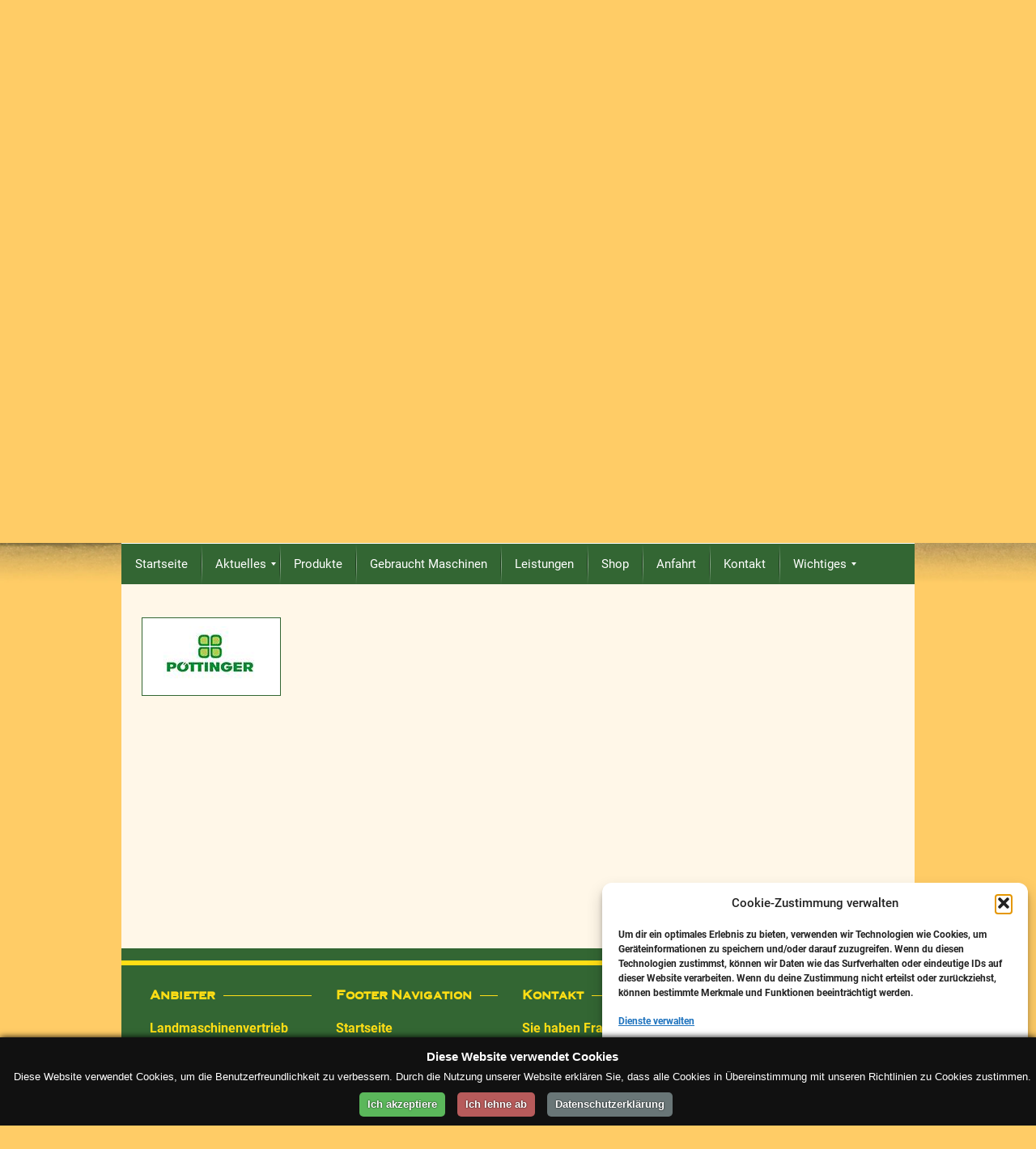

--- FILE ---
content_type: text/html; charset=UTF-8
request_url: https://www.lvhohenerxleben.de/produkte/poettinger
body_size: 13744
content:

<!doctype html>
<!--[if lt IE 7]><html lang="de" class="no-js lt-ie9 lt-ie8 lt-ie7"> <![endif]-->
<!--[if (IE 7)&!(IEMobile)]><html lang="de" class="no-js lt-ie9 lt-ie8"><![endif]-->
<!--[if (IE 8)&!(IEMobile)]><html lang="de" class="no-js lt-ie9"><![endif]-->
<!--[if gt IE 8]><!--> <html lang="de" class="no-js"><!--<![endif]-->
<html 	xmlns:og="http://opengraphprotocol.org/schema/"
		xmlns:fb="http://www.facebook.com/2008/fbml"
		xmlns="http://www.w3.org/1999/xhtml"
		xml:lang="en">
<head profile="http://gmpg.org/xfn/11">
<meta http-equiv="Content-Type" content="text/html; charset=UTF-8" />
<meta name="author" content="DHPdesign.de - Ihr Web- und Werbedesigner im Salzlandkreis">
<title>poettinger - LVH Landmaschinenvertrieb Hohenerxleben GmbH Landmaschinenvertrieb Hohenerxleben GmbH</title>
<link rel="stylesheet" href="https://www.lvhohenerxleben.de/wp-content/themes/lvh/style.css" type="text/css" media="screen" />
<link rel="pingback" href="https://www.lvhohenerxleben.de/xmlrpc.php" />
<link rel="icon" type="image/png" href="https://www.lvhohenerxleben.de/wp-content/themes/lvh/images/favicon_128.png" />
<link rel="apple-touch-icon" href="https://www.lvhohenerxleben.de/wp-content/themes/lvh/images/favicon_128.png" />
<!-- Loading Scripts -->
<script type="text/javascript" src="https://www.lvhohenerxleben.de/wp-content/themes/lvh/js/jquery.min.js"></script>
<script type="text/javascript" src="https://www.lvhohenerxleben.de/wp-content/themes/lvh/js/lvh.js"></script>
<!-- End Loading Scripts -->
<!-- Facebook Metatags -->
 <!-- Facebook Metags Ende -->
<script type="text/javascript">
//<![CDATA[
$(document).ready(function(){

	$("#back-to-top").hide();
	

	$(function () {
		$(window).scroll(function () {
			if ($(this).scrollTop() > 100) {
				$('#back-to-top').fadeIn();
			} else {
				$('#back-to-top').fadeOut();
			}
		});


		$('#back-to-top').click(function () {
			$('body,html').animate({
				scrollTop: 0
			}, 800);
			return false;
		});
	});

});
//]]>
</script>
<meta name='robots' content='index, follow, max-image-preview:large, max-snippet:-1, max-video-preview:-1' />

	<!-- This site is optimized with the Yoast SEO plugin v26.7 - https://yoast.com/wordpress/plugins/seo/ -->
	<link rel="canonical" href="https://www.lvhohenerxleben.de/produkte/poettinger/" />
	<meta property="og:locale" content="de_DE" />
	<meta property="og:type" content="article" />
	<meta property="og:title" content="poettinger - LVH Landmaschinenvertrieb Hohenerxleben GmbH" />
	<meta property="og:url" content="https://www.lvhohenerxleben.de/produkte/poettinger/" />
	<meta property="og:site_name" content="LVH Landmaschinenvertrieb Hohenerxleben GmbH" />
	<meta property="article:modified_time" content="2016-09-13T16:57:14+00:00" />
	<meta property="og:image" content="https://www.lvhohenerxleben.de/produkte/poettinger" />
	<meta property="og:image:width" content="150" />
	<meta property="og:image:height" content="75" />
	<meta property="og:image:type" content="image/jpeg" />
	<meta name="twitter:card" content="summary_large_image" />
	<script type="application/ld+json" class="yoast-schema-graph">{"@context":"https://schema.org","@graph":[{"@type":"WebPage","@id":"https://www.lvhohenerxleben.de/produkte/poettinger/","url":"https://www.lvhohenerxleben.de/produkte/poettinger/","name":"poettinger - LVH Landmaschinenvertrieb Hohenerxleben GmbH","isPartOf":{"@id":"https://www.lvhohenerxleben.de/#website"},"primaryImageOfPage":{"@id":"https://www.lvhohenerxleben.de/produkte/poettinger/#primaryimage"},"image":{"@id":"https://www.lvhohenerxleben.de/produkte/poettinger/#primaryimage"},"thumbnailUrl":"https://www.lvhohenerxleben.de/wp-content/uploads/2016/09/Poettinger.jpg","datePublished":"2016-09-13T16:14:09+00:00","dateModified":"2016-09-13T16:57:14+00:00","breadcrumb":{"@id":"https://www.lvhohenerxleben.de/produkte/poettinger/#breadcrumb"},"inLanguage":"de","potentialAction":[{"@type":"ReadAction","target":["https://www.lvhohenerxleben.de/produkte/poettinger/"]}]},{"@type":"ImageObject","inLanguage":"de","@id":"https://www.lvhohenerxleben.de/produkte/poettinger/#primaryimage","url":"https://www.lvhohenerxleben.de/wp-content/uploads/2016/09/Poettinger.jpg","contentUrl":"https://www.lvhohenerxleben.de/wp-content/uploads/2016/09/Poettinger.jpg","width":150,"height":75},{"@type":"BreadcrumbList","@id":"https://www.lvhohenerxleben.de/produkte/poettinger/#breadcrumb","itemListElement":[{"@type":"ListItem","position":1,"name":"Startseite","item":"https://www.lvhohenerxleben.de/"},{"@type":"ListItem","position":2,"name":"Produkte","item":"https://www.lvhohenerxleben.de/produkte"},{"@type":"ListItem","position":3,"name":"poettinger"}]},{"@type":"WebSite","@id":"https://www.lvhohenerxleben.de/#website","url":"https://www.lvhohenerxleben.de/","name":"LVH Landmaschinenvertrieb Hohenerxleben GmbH","description":"Beratung und Verkauf von Landmaschinen, Traktoren und Erntetechnik","publisher":{"@id":"https://www.lvhohenerxleben.de/#organization"},"potentialAction":[{"@type":"SearchAction","target":{"@type":"EntryPoint","urlTemplate":"https://www.lvhohenerxleben.de/?s={search_term_string}"},"query-input":{"@type":"PropertyValueSpecification","valueRequired":true,"valueName":"search_term_string"}}],"inLanguage":"de"},{"@type":"Organization","@id":"https://www.lvhohenerxleben.de/#organization","name":"Landmaschinenvertrieb Hohenerxleben GmbH","url":"https://www.lvhohenerxleben.de/","logo":{"@type":"ImageObject","inLanguage":"de","@id":"https://www.lvhohenerxleben.de/#/schema/logo/image/","url":"https://www.lvhohenerxleben.de/wp-content/uploads/2016/09/logo.png","contentUrl":"https://www.lvhohenerxleben.de/wp-content/uploads/2016/09/logo.png","width":950,"height":185,"caption":"Landmaschinenvertrieb Hohenerxleben GmbH"},"image":{"@id":"https://www.lvhohenerxleben.de/#/schema/logo/image/"}}]}</script>
	<!-- / Yoast SEO plugin. -->


<link rel='dns-prefetch' href='//www.lvhohenerxleben.de' />
<link rel="alternate" type="application/rss+xml" title="LVH Landmaschinenvertrieb Hohenerxleben GmbH &raquo; poettinger-Kommentar-Feed" href="https://www.lvhohenerxleben.de/produkte/poettinger/feed" />
<link rel="alternate" title="oEmbed (JSON)" type="application/json+oembed" href="https://www.lvhohenerxleben.de/wp-json/oembed/1.0/embed?url=https%3A%2F%2Fwww.lvhohenerxleben.de%2Fprodukte%2Fpoettinger" />
<link rel="alternate" title="oEmbed (XML)" type="text/xml+oembed" href="https://www.lvhohenerxleben.de/wp-json/oembed/1.0/embed?url=https%3A%2F%2Fwww.lvhohenerxleben.de%2Fprodukte%2Fpoettinger&#038;format=xml" />
<style id='wp-img-auto-sizes-contain-inline-css' type='text/css'>
img:is([sizes=auto i],[sizes^="auto," i]){contain-intrinsic-size:3000px 1500px}
/*# sourceURL=wp-img-auto-sizes-contain-inline-css */
</style>
<link rel='stylesheet' id='css_fontawesome-css' href='https://www.lvhohenerxleben.de/wp-content/plugins/dhp-google-fonts//fontawesome/css/all.css?ver=1.1' type='text/css' media='all' />
<link rel='stylesheet' id='layerslider-css' href='https://www.lvhohenerxleben.de/wp-content/plugins/LayerSlider/assets/static/layerslider/css/layerslider.css?ver=8.1.2' type='text/css' media='all' />
<style id='wp-emoji-styles-inline-css' type='text/css'>

	img.wp-smiley, img.emoji {
		display: inline !important;
		border: none !important;
		box-shadow: none !important;
		height: 1em !important;
		width: 1em !important;
		margin: 0 0.07em !important;
		vertical-align: -0.1em !important;
		background: none !important;
		padding: 0 !important;
	}
/*# sourceURL=wp-emoji-styles-inline-css */
</style>
<link rel='stylesheet' id='wp-block-library-css' href='https://www.lvhohenerxleben.de/wp-includes/css/dist/block-library/style.min.css?ver=79d5d6ac886b25402855a8ff08595691' type='text/css' media='all' />
<style id='global-styles-inline-css' type='text/css'>
:root{--wp--preset--aspect-ratio--square: 1;--wp--preset--aspect-ratio--4-3: 4/3;--wp--preset--aspect-ratio--3-4: 3/4;--wp--preset--aspect-ratio--3-2: 3/2;--wp--preset--aspect-ratio--2-3: 2/3;--wp--preset--aspect-ratio--16-9: 16/9;--wp--preset--aspect-ratio--9-16: 9/16;--wp--preset--color--black: #000000;--wp--preset--color--cyan-bluish-gray: #abb8c3;--wp--preset--color--white: #ffffff;--wp--preset--color--pale-pink: #f78da7;--wp--preset--color--vivid-red: #cf2e2e;--wp--preset--color--luminous-vivid-orange: #ff6900;--wp--preset--color--luminous-vivid-amber: #fcb900;--wp--preset--color--light-green-cyan: #7bdcb5;--wp--preset--color--vivid-green-cyan: #00d084;--wp--preset--color--pale-cyan-blue: #8ed1fc;--wp--preset--color--vivid-cyan-blue: #0693e3;--wp--preset--color--vivid-purple: #9b51e0;--wp--preset--gradient--vivid-cyan-blue-to-vivid-purple: linear-gradient(135deg,rgb(6,147,227) 0%,rgb(155,81,224) 100%);--wp--preset--gradient--light-green-cyan-to-vivid-green-cyan: linear-gradient(135deg,rgb(122,220,180) 0%,rgb(0,208,130) 100%);--wp--preset--gradient--luminous-vivid-amber-to-luminous-vivid-orange: linear-gradient(135deg,rgb(252,185,0) 0%,rgb(255,105,0) 100%);--wp--preset--gradient--luminous-vivid-orange-to-vivid-red: linear-gradient(135deg,rgb(255,105,0) 0%,rgb(207,46,46) 100%);--wp--preset--gradient--very-light-gray-to-cyan-bluish-gray: linear-gradient(135deg,rgb(238,238,238) 0%,rgb(169,184,195) 100%);--wp--preset--gradient--cool-to-warm-spectrum: linear-gradient(135deg,rgb(74,234,220) 0%,rgb(151,120,209) 20%,rgb(207,42,186) 40%,rgb(238,44,130) 60%,rgb(251,105,98) 80%,rgb(254,248,76) 100%);--wp--preset--gradient--blush-light-purple: linear-gradient(135deg,rgb(255,206,236) 0%,rgb(152,150,240) 100%);--wp--preset--gradient--blush-bordeaux: linear-gradient(135deg,rgb(254,205,165) 0%,rgb(254,45,45) 50%,rgb(107,0,62) 100%);--wp--preset--gradient--luminous-dusk: linear-gradient(135deg,rgb(255,203,112) 0%,rgb(199,81,192) 50%,rgb(65,88,208) 100%);--wp--preset--gradient--pale-ocean: linear-gradient(135deg,rgb(255,245,203) 0%,rgb(182,227,212) 50%,rgb(51,167,181) 100%);--wp--preset--gradient--electric-grass: linear-gradient(135deg,rgb(202,248,128) 0%,rgb(113,206,126) 100%);--wp--preset--gradient--midnight: linear-gradient(135deg,rgb(2,3,129) 0%,rgb(40,116,252) 100%);--wp--preset--font-size--small: 13px;--wp--preset--font-size--medium: 20px;--wp--preset--font-size--large: 36px;--wp--preset--font-size--x-large: 42px;--wp--preset--spacing--20: 0.44rem;--wp--preset--spacing--30: 0.67rem;--wp--preset--spacing--40: 1rem;--wp--preset--spacing--50: 1.5rem;--wp--preset--spacing--60: 2.25rem;--wp--preset--spacing--70: 3.38rem;--wp--preset--spacing--80: 5.06rem;--wp--preset--shadow--natural: 6px 6px 9px rgba(0, 0, 0, 0.2);--wp--preset--shadow--deep: 12px 12px 50px rgba(0, 0, 0, 0.4);--wp--preset--shadow--sharp: 6px 6px 0px rgba(0, 0, 0, 0.2);--wp--preset--shadow--outlined: 6px 6px 0px -3px rgb(255, 255, 255), 6px 6px rgb(0, 0, 0);--wp--preset--shadow--crisp: 6px 6px 0px rgb(0, 0, 0);}:where(.is-layout-flex){gap: 0.5em;}:where(.is-layout-grid){gap: 0.5em;}body .is-layout-flex{display: flex;}.is-layout-flex{flex-wrap: wrap;align-items: center;}.is-layout-flex > :is(*, div){margin: 0;}body .is-layout-grid{display: grid;}.is-layout-grid > :is(*, div){margin: 0;}:where(.wp-block-columns.is-layout-flex){gap: 2em;}:where(.wp-block-columns.is-layout-grid){gap: 2em;}:where(.wp-block-post-template.is-layout-flex){gap: 1.25em;}:where(.wp-block-post-template.is-layout-grid){gap: 1.25em;}.has-black-color{color: var(--wp--preset--color--black) !important;}.has-cyan-bluish-gray-color{color: var(--wp--preset--color--cyan-bluish-gray) !important;}.has-white-color{color: var(--wp--preset--color--white) !important;}.has-pale-pink-color{color: var(--wp--preset--color--pale-pink) !important;}.has-vivid-red-color{color: var(--wp--preset--color--vivid-red) !important;}.has-luminous-vivid-orange-color{color: var(--wp--preset--color--luminous-vivid-orange) !important;}.has-luminous-vivid-amber-color{color: var(--wp--preset--color--luminous-vivid-amber) !important;}.has-light-green-cyan-color{color: var(--wp--preset--color--light-green-cyan) !important;}.has-vivid-green-cyan-color{color: var(--wp--preset--color--vivid-green-cyan) !important;}.has-pale-cyan-blue-color{color: var(--wp--preset--color--pale-cyan-blue) !important;}.has-vivid-cyan-blue-color{color: var(--wp--preset--color--vivid-cyan-blue) !important;}.has-vivid-purple-color{color: var(--wp--preset--color--vivid-purple) !important;}.has-black-background-color{background-color: var(--wp--preset--color--black) !important;}.has-cyan-bluish-gray-background-color{background-color: var(--wp--preset--color--cyan-bluish-gray) !important;}.has-white-background-color{background-color: var(--wp--preset--color--white) !important;}.has-pale-pink-background-color{background-color: var(--wp--preset--color--pale-pink) !important;}.has-vivid-red-background-color{background-color: var(--wp--preset--color--vivid-red) !important;}.has-luminous-vivid-orange-background-color{background-color: var(--wp--preset--color--luminous-vivid-orange) !important;}.has-luminous-vivid-amber-background-color{background-color: var(--wp--preset--color--luminous-vivid-amber) !important;}.has-light-green-cyan-background-color{background-color: var(--wp--preset--color--light-green-cyan) !important;}.has-vivid-green-cyan-background-color{background-color: var(--wp--preset--color--vivid-green-cyan) !important;}.has-pale-cyan-blue-background-color{background-color: var(--wp--preset--color--pale-cyan-blue) !important;}.has-vivid-cyan-blue-background-color{background-color: var(--wp--preset--color--vivid-cyan-blue) !important;}.has-vivid-purple-background-color{background-color: var(--wp--preset--color--vivid-purple) !important;}.has-black-border-color{border-color: var(--wp--preset--color--black) !important;}.has-cyan-bluish-gray-border-color{border-color: var(--wp--preset--color--cyan-bluish-gray) !important;}.has-white-border-color{border-color: var(--wp--preset--color--white) !important;}.has-pale-pink-border-color{border-color: var(--wp--preset--color--pale-pink) !important;}.has-vivid-red-border-color{border-color: var(--wp--preset--color--vivid-red) !important;}.has-luminous-vivid-orange-border-color{border-color: var(--wp--preset--color--luminous-vivid-orange) !important;}.has-luminous-vivid-amber-border-color{border-color: var(--wp--preset--color--luminous-vivid-amber) !important;}.has-light-green-cyan-border-color{border-color: var(--wp--preset--color--light-green-cyan) !important;}.has-vivid-green-cyan-border-color{border-color: var(--wp--preset--color--vivid-green-cyan) !important;}.has-pale-cyan-blue-border-color{border-color: var(--wp--preset--color--pale-cyan-blue) !important;}.has-vivid-cyan-blue-border-color{border-color: var(--wp--preset--color--vivid-cyan-blue) !important;}.has-vivid-purple-border-color{border-color: var(--wp--preset--color--vivid-purple) !important;}.has-vivid-cyan-blue-to-vivid-purple-gradient-background{background: var(--wp--preset--gradient--vivid-cyan-blue-to-vivid-purple) !important;}.has-light-green-cyan-to-vivid-green-cyan-gradient-background{background: var(--wp--preset--gradient--light-green-cyan-to-vivid-green-cyan) !important;}.has-luminous-vivid-amber-to-luminous-vivid-orange-gradient-background{background: var(--wp--preset--gradient--luminous-vivid-amber-to-luminous-vivid-orange) !important;}.has-luminous-vivid-orange-to-vivid-red-gradient-background{background: var(--wp--preset--gradient--luminous-vivid-orange-to-vivid-red) !important;}.has-very-light-gray-to-cyan-bluish-gray-gradient-background{background: var(--wp--preset--gradient--very-light-gray-to-cyan-bluish-gray) !important;}.has-cool-to-warm-spectrum-gradient-background{background: var(--wp--preset--gradient--cool-to-warm-spectrum) !important;}.has-blush-light-purple-gradient-background{background: var(--wp--preset--gradient--blush-light-purple) !important;}.has-blush-bordeaux-gradient-background{background: var(--wp--preset--gradient--blush-bordeaux) !important;}.has-luminous-dusk-gradient-background{background: var(--wp--preset--gradient--luminous-dusk) !important;}.has-pale-ocean-gradient-background{background: var(--wp--preset--gradient--pale-ocean) !important;}.has-electric-grass-gradient-background{background: var(--wp--preset--gradient--electric-grass) !important;}.has-midnight-gradient-background{background: var(--wp--preset--gradient--midnight) !important;}.has-small-font-size{font-size: var(--wp--preset--font-size--small) !important;}.has-medium-font-size{font-size: var(--wp--preset--font-size--medium) !important;}.has-large-font-size{font-size: var(--wp--preset--font-size--large) !important;}.has-x-large-font-size{font-size: var(--wp--preset--font-size--x-large) !important;}
/*# sourceURL=global-styles-inline-css */
</style>

<style id='classic-theme-styles-inline-css' type='text/css'>
/*! This file is auto-generated */
.wp-block-button__link{color:#fff;background-color:#32373c;border-radius:9999px;box-shadow:none;text-decoration:none;padding:calc(.667em + 2px) calc(1.333em + 2px);font-size:1.125em}.wp-block-file__button{background:#32373c;color:#fff;text-decoration:none}
/*# sourceURL=/wp-includes/css/classic-themes.min.css */
</style>
<link rel='stylesheet' id='local-google-fonts-css' href='https://www.lvhohenerxleben.de/wp-content/plugins/dhp-google-fonts/fonts.css?ver=79d5d6ac886b25402855a8ff08595691' type='text/css' media='all' />
<link rel='stylesheet' id='cmplz-general-css' href='https://www.lvhohenerxleben.de/wp-content/plugins/complianz-gdpr/assets/css/cookieblocker.min.css?ver=1766029001' type='text/css' media='all' />
<link rel='stylesheet' id='main-css' href='https://www.lvhohenerxleben.de/wp-content/themes/lvh/css/style.css?ver=79d5d6ac886b25402855a8ff08595691' type='text/css' media='all' />
<link rel='stylesheet' id='mm_icomoon-css' href='https://www.lvhohenerxleben.de/wp-content/plugins/mega_main_menu/framework/src/css/icomoon.css?ver=2.2.4' type='text/css' media='all' />
<link rel='stylesheet' id='mmm_mega_main_menu-css' href='https://www.lvhohenerxleben.de/wp-content/plugins/mega_main_menu/src/css/cache.skin.css?ver=1737013077' type='text/css' media='all' />
<script type="text/javascript" src="https://www.lvhohenerxleben.de/wp-includes/js/jquery/jquery.min.js?ver=3.7.1" id="jquery-core-js"></script>
<script type="text/javascript" src="https://www.lvhohenerxleben.de/wp-includes/js/jquery/jquery-migrate.min.js?ver=3.4.1" id="jquery-migrate-js"></script>
<script type="text/javascript" id="layerslider-utils-js-extra">
/* <![CDATA[ */
var LS_Meta = {"v":"8.1.2","fixGSAP":"1"};
//# sourceURL=layerslider-utils-js-extra
/* ]]> */
</script>
<script type="text/javascript" src="https://www.lvhohenerxleben.de/wp-content/plugins/LayerSlider/assets/static/layerslider/js/layerslider.utils.js?ver=8.1.2" id="layerslider-utils-js"></script>
<script type="text/javascript" src="https://www.lvhohenerxleben.de/wp-content/plugins/LayerSlider/assets/static/layerslider/js/layerslider.kreaturamedia.jquery.js?ver=8.1.2" id="layerslider-js"></script>
<script type="text/javascript" src="https://www.lvhohenerxleben.de/wp-content/plugins/LayerSlider/assets/static/layerslider/js/layerslider.transitions.js?ver=8.1.2" id="layerslider-transitions-js"></script>
<meta name="generator" content="Powered by LayerSlider 8.1.2 - Build Heros, Sliders, and Popups. Create Animations and Beautiful, Rich Web Content as Easy as Never Before on WordPress." />
<!-- LayerSlider updates and docs at: https://layerslider.com -->
<link rel="https://api.w.org/" href="https://www.lvhohenerxleben.de/wp-json/" /><link rel="alternate" title="JSON" type="application/json" href="https://www.lvhohenerxleben.de/wp-json/wp/v2/media/155" /><link rel="EditURI" type="application/rsd+xml" title="RSD" href="https://www.lvhohenerxleben.de/xmlrpc.php?rsd" />

<link rel='shortlink' href='https://www.lvhohenerxleben.de/?p=155' />
			<style>.cmplz-hidden {
					display: none !important;
				}</style>		<style type="text/css" id="wp-custom-css">
			.page-id-23 div.entry *,
.page-id-85 div.entry *,
.page-id-353 div.entry *{
	font-family: Arial;
}

#cmplz-document {max-width: 100%;}		</style>
		</head><body data-cmplz=2 class="attachment wp-singular attachment-template-default attachmentid-155 attachment-jpeg wp-theme-lvh parent-produkte mmm mega_main_menu-2-2-4">
<div class="cb1"></div><!-- Ende cb1 --><div class="cb2"></div><!-- Ende cb2 -->
<div id="header">
<div id="logo"><a href="https://www.lvhohenerxleben.de/"><img src="https://www.lvhohenerxleben.de/wp-content/themes/lvh/images/logo.png" alt="Logo" border="0" /></a></div><!--Ende logo -->
<div id="slider"><script type="text/javascript">jQuery(function() { _initLayerSlider( '#layerslider_1_gj1n6g28so85', {sliderVersion: '6.1.6', responsiveUnder: 980, allowFullscreen: true, slideBGSize: 'auto', hideUnder: 0, hideOver: 100000, pauseOnHover: 'enabled', shuffleSlideshow: true, skin: 'v5', sliderFadeInDuration: 350, useSrcset: true, skinsPath: 'https://www.lvhohenerxleben.de/wp-content/plugins/LayerSlider/assets/static/layerslider/skins/', performanceMode: true}); });</script><div id="layerslider_1_gj1n6g28so85"  class="ls-wp-container fitvidsignore ls-selectable" style="width:980px;height:450px;margin:0 auto;margin-bottom: 0px;"><div class="ls-slide" data-ls="duration:6000;transition2d:5;"><img width="980" height="450" src="https://www.lvhohenerxleben.de/wp-content/uploads/2016/09/slider1.jpg" class="ls-bg" alt="" decoding="async" fetchpriority="high" srcset="https://www.lvhohenerxleben.de/wp-content/uploads/2016/09/slider1.jpg 980w, https://www.lvhohenerxleben.de/wp-content/uploads/2016/09/slider1-300x138.jpg 300w, https://www.lvhohenerxleben.de/wp-content/uploads/2016/09/slider1-768x353.jpg 768w" sizes="(max-width: 980px) 100vw, 980px" /></div><div class="ls-slide" data-ls="duration:6000;transition2d:5;"><img width="980" height="450" src="https://www.lvhohenerxleben.de/wp-content/uploads/2016/09/slider2.jpg" class="ls-bg" alt="" decoding="async" srcset="https://www.lvhohenerxleben.de/wp-content/uploads/2016/09/slider2.jpg 980w, https://www.lvhohenerxleben.de/wp-content/uploads/2016/09/slider2-300x138.jpg 300w, https://www.lvhohenerxleben.de/wp-content/uploads/2016/09/slider2-768x353.jpg 768w" sizes="(max-width: 980px) 100vw, 980px" /></div><div class="ls-slide" data-ls="duration:6000;transition2d:5;"><img width="980" height="450" src="https://www.lvhohenerxleben.de/wp-content/uploads/2016/09/slider3.jpg" class="ls-bg" alt="" decoding="async" srcset="https://www.lvhohenerxleben.de/wp-content/uploads/2016/09/slider3.jpg 980w, https://www.lvhohenerxleben.de/wp-content/uploads/2016/09/slider3-300x138.jpg 300w, https://www.lvhohenerxleben.de/wp-content/uploads/2016/09/slider3-768x353.jpg 768w" sizes="(max-width: 980px) 100vw, 980px" /></div><div class="ls-slide" data-ls="duration:6000;transition2d:5;"><img width="980" height="450" src="https://www.lvhohenerxleben.de/wp-content/uploads/2016/09/slider4.jpg" class="ls-bg" alt="" decoding="async" srcset="https://www.lvhohenerxleben.de/wp-content/uploads/2016/09/slider4.jpg 980w, https://www.lvhohenerxleben.de/wp-content/uploads/2016/09/slider4-300x138.jpg 300w, https://www.lvhohenerxleben.de/wp-content/uploads/2016/09/slider4-768x353.jpg 768w" sizes="(max-width: 980px) 100vw, 980px" /></div><div class="ls-slide" data-ls="duration:6000;transition2d:5;"><img width="980" height="450" src="https://www.lvhohenerxleben.de/wp-content/uploads/2016/09/slider5.jpg" class="ls-bg" alt="" decoding="async" srcset="https://www.lvhohenerxleben.de/wp-content/uploads/2016/09/slider5.jpg 980w, https://www.lvhohenerxleben.de/wp-content/uploads/2016/09/slider5-300x138.jpg 300w, https://www.lvhohenerxleben.de/wp-content/uploads/2016/09/slider5-768x353.jpg 768w" sizes="(max-width: 980px) 100vw, 980px" /></div></div></div><!--Ende slider -->
<div id="menu1">
<!-- begin mega_main_menu -->
<div id="header-nav" class="mega_main_menu header-nav primary_style-flat icons-left first-lvl-align-left first-lvl-separator-smooth direction-horizontal fullwidth-disable pushing_content-disable mobile_minimized-enable dropdowns_trigger-hover dropdowns_animation-none no-search no-woo_cart no-buddypress responsive-enable coercive_styles-disable indefinite_location_mode-disable language_direction-ltr version-2-2-4 mega_main">
	<div class="menu_holder">
	<div class="mmm_fullwidth_container"></div><!-- /.fullwidth_container -->
		<div class="menu_inner" role="navigation">
			<span class="nav_logo">
				<a class="logo_link" href="https://www.lvhohenerxleben.de" title="LVH Landmaschinenvertrieb Hohenerxleben GmbH">
					<img src="https://www.lvhohenerxleben.de/wp-content/plugins/mega_main_menu/framework/src/img/megamain-logo-120x120.png" alt="LVH Landmaschinenvertrieb Hohenerxleben GmbH" />
				</a>
				<span class="mobile_toggle" data-target="#main_ul-header-nav" aria-expanded="false" aria-controls="main_ul-header-nav">
					<span class="mobile_button">
						Menu &nbsp;
						<span class="symbol_menu">&equiv;</span>
						<span class="symbol_cross">&#x2573;</span>
					</span><!-- /.mobile_button -->
				</span><!-- /.mobile_toggle -->
			</span><!-- /.nav_logo -->
				<ul id="main_ul-header-nav" class="mega_main_menu_ul" role="menubar" aria-label="Menu">
<li id="menu-item-195" class="menu-item menu-item-type-post_type menu-item-object-page menu-item-home menu-item-195 default_dropdown default_style drop_to_right submenu_default_width columns1">
	<a href="https://www.lvhohenerxleben.de/" class="item_link  disable_icon" role="menuitem" tabindex="0">
		<i class=""></i> 
		<span class="link_content">
			<span class="link_text">
				Startseite
			</span><!-- /.link_text -->
		</span><!-- /.link_content -->
	</a><!-- /.item_link -->
</li>
<li id="menu-item-71" class="menu-item menu-item-type-post_type menu-item-object-page menu-item-71 default_dropdown default_style drop_to_right submenu_default_width columns1">
	<span class="item_link  disable_icon" aria-haspopup="true" aria-expanded="false" role="menuitem" tabindex="0">
		<i class=""></i> 
		<span class="link_content">
			<span class="link_text">
				Aktuelles
			</span><!-- /.link_text -->
		</span><!-- /.link_content -->
	</span><!-- /.item_link -->
	<ul class="mega_dropdown" aria-expanded="false" aria-hidden="true" role="menu" aria-label="">
	<li id="menu-item-271" class="menu-item menu-item-type-post_type menu-item-object-page menu-item-271 default_dropdown default_style drop_to_right submenu_default_width columns1">
		<a href="https://www.lvhohenerxleben.de/stellenanzeigen" class="item_link  disable_icon" role="menuitem" tabindex="0">
			<i class=""></i> 
			<span class="link_content">
				<span class="link_text">
					Stellenanzeigen
				</span><!-- /.link_text -->
			</span><!-- /.link_content -->
		</a><!-- /.item_link -->
	</li>
	<li id="menu-item-274" class="menu-item menu-item-type-post_type menu-item-object-page menu-item-274 default_dropdown default_style drop_to_right submenu_default_width columns1">
		<a href="https://www.lvhohenerxleben.de/veranstaltungen" class="item_link  disable_icon" role="menuitem" tabindex="0">
			<i class=""></i> 
			<span class="link_content">
				<span class="link_text">
					Veranstaltungen
				</span><!-- /.link_text -->
			</span><!-- /.link_content -->
		</a><!-- /.item_link -->
	</li>
	</ul><!-- /.mega_dropdown -->
</li>
<li id="menu-item-35" class="menu-item menu-item-type-post_type menu-item-object-page menu-item-35 default_dropdown default_style drop_to_right submenu_default_width columns1">
	<a href="https://www.lvhohenerxleben.de/produkte" class="item_link  disable_icon" role="menuitem" tabindex="0">
		<i class=""></i> 
		<span class="link_content">
			<span class="link_text">
				Produkte
			</span><!-- /.link_text -->
		</span><!-- /.link_content -->
	</a><!-- /.item_link -->
</li>
<li id="menu-item-122" class="menu-item menu-item-type-custom menu-item-object-custom menu-item-122 default_dropdown default_style drop_to_right submenu_default_width columns1">
	<a href="/gebraucht-maschinen-2/kategorien-durchsuchen/1/gebrauchte-maschinen" class="item_link  disable_icon" role="menuitem" tabindex="0">
		<i class=""></i> 
		<span class="link_content">
			<span class="link_text">
				Gebraucht Maschinen
			</span><!-- /.link_text -->
		</span><!-- /.link_content -->
	</a><!-- /.item_link -->
</li>
<li id="menu-item-36" class="menu-item menu-item-type-post_type menu-item-object-page menu-item-36 default_dropdown default_style drop_to_right submenu_default_width columns1">
	<a href="https://www.lvhohenerxleben.de/leistungen" class="item_link  disable_icon" role="menuitem" tabindex="0">
		<i class=""></i> 
		<span class="link_content">
			<span class="link_text">
				Leistungen
			</span><!-- /.link_text -->
		</span><!-- /.link_content -->
	</a><!-- /.item_link -->
</li>
<li id="menu-item-210" class="menu-item menu-item-type-custom menu-item-object-custom menu-item-210 default_dropdown default_style drop_to_right submenu_default_width columns1">
	<a target="_blank" href="https://www.johndeereshop.com/de/" class="item_link  disable_icon" role="menuitem" tabindex="0">
		<i class=""></i> 
		<span class="link_content">
			<span class="link_text">
				Shop
			</span><!-- /.link_text -->
		</span><!-- /.link_content -->
	</a><!-- /.item_link -->
</li>
<li id="menu-item-37" class="menu-item menu-item-type-post_type menu-item-object-page menu-item-37 default_dropdown default_style drop_to_right submenu_default_width columns1">
	<a href="https://www.lvhohenerxleben.de/anfahrt" class="item_link  disable_icon" role="menuitem" tabindex="0">
		<i class=""></i> 
		<span class="link_content">
			<span class="link_text">
				Anfahrt
			</span><!-- /.link_text -->
		</span><!-- /.link_content -->
	</a><!-- /.item_link -->
</li>
<li id="menu-item-38" class="menu-item menu-item-type-post_type menu-item-object-page menu-item-38 default_dropdown default_style drop_to_right submenu_default_width columns1">
	<a href="https://www.lvhohenerxleben.de/kontakt" class="item_link  disable_icon" role="menuitem" tabindex="0">
		<i class=""></i> 
		<span class="link_content">
			<span class="link_text">
				Kontakt
			</span><!-- /.link_text -->
		</span><!-- /.link_content -->
	</a><!-- /.item_link -->
</li>
<li id="menu-item-194" class="menu-item menu-item-type-custom menu-item-object-custom menu-item-194 default_dropdown default_style drop_to_right submenu_default_width columns1">
	<span class="item_link  disable_icon" aria-haspopup="true" aria-expanded="false" role="menuitem" tabindex="0">
		<i class=""></i> 
		<span class="link_content">
			<span class="link_text">
				Wichtiges
			</span><!-- /.link_text -->
		</span><!-- /.link_content -->
	</span><!-- /.item_link -->
	<ul class="mega_dropdown" aria-expanded="false" aria-hidden="true" role="menu" aria-label="Wichtiges">
	<li id="menu-item-39" class="menu-item menu-item-type-post_type menu-item-object-page menu-item-39 default_dropdown default_style drop_to_right submenu_default_width columns1">
		<a href="https://www.lvhohenerxleben.de/impressum" class="item_link  disable_icon" role="menuitem" tabindex="0">
			<i class=""></i> 
			<span class="link_content">
				<span class="link_text">
					Impressum
				</span><!-- /.link_text -->
			</span><!-- /.link_content -->
		</a><!-- /.item_link -->
	</li>
	<li id="menu-item-40" class="menu-item menu-item-type-post_type menu-item-object-page menu-item-40 default_dropdown default_style drop_to_right submenu_default_width columns1">
		<a href="https://www.lvhohenerxleben.de/impressum/agb" class="item_link  disable_icon" role="menuitem" tabindex="0">
			<i class=""></i> 
			<span class="link_content">
				<span class="link_text">
					AGB
				</span><!-- /.link_text -->
			</span><!-- /.link_content -->
		</a><!-- /.item_link -->
	</li>
	<li id="menu-item-87" class="menu-item menu-item-type-post_type menu-item-object-page menu-item-privacy-policy menu-item-87 default_dropdown default_style drop_to_right submenu_default_width columns1">
		<a href="https://www.lvhohenerxleben.de/impressum/datenschutzerklaerung" class="item_link  disable_icon" role="menuitem" tabindex="0">
			<i class=""></i> 
			<span class="link_content">
				<span class="link_text">
					Datenschutzerklärung
				</span><!-- /.link_text -->
			</span><!-- /.link_content -->
		</a><!-- /.item_link -->
	</li>
	<li id="menu-item-91" class="menu-item menu-item-type-post_type menu-item-object-page menu-item-91 default_dropdown default_style drop_to_right submenu_default_width columns1">
		<a href="https://www.lvhohenerxleben.de/impressum/externe-quellen" class="item_link  disable_icon" role="menuitem" tabindex="0">
			<i class=""></i> 
			<span class="link_content">
				<span class="link_text">
					Externe Quellen
				</span><!-- /.link_text -->
			</span><!-- /.link_content -->
		</a><!-- /.item_link -->
	</li>
	</ul><!-- /.mega_dropdown -->
</li></ul>
		</div><!-- /.menu_inner -->
	</div><!-- /.menu_holder -->
</div><!-- /.mega_main_menu --></div><!-- Ende menu1 -->
</div><!-- header -->
<div id="wrapper"> 
<div id="main">
<div class="entry">
		<div id="tb_left"><p class="attachment"><a href='https://www.lvhohenerxleben.de/wp-content/uploads/2016/09/Poettinger.jpg'><img loading="lazy" decoding="async" width="150" height="75" src="https://www.lvhohenerxleben.de/wp-content/uploads/2016/09/Poettinger.jpg" class="attachment-medium size-medium" alt="" /></a></p>
</div><!-- Ende entry_left -->
		<div id="tb_right"></div>
</div><!-- Ende entry -->
</div><!-- Ende main -->
</div><!-- Ende wrapper -->
<div id="back-to-top">Nach oben</div>
</div><!-- main -->
</div><!-- wrapper -->
<div class="cb3"></div><!-- Ende cb3 --><div class="cb4"></div><!-- Ende cb4 -->
<div id="footer-content"><div class="footer">
<div id="footer-gesamt">
<div id="footer_bg"><div id="footer0">
<div id="footer">
			
			<div class="footer-block">
            
            	<div class="fblock fblock-1">
                
                	<h1><span class="footer-h1">Anbieter</span></h1>
                    
                    <p class="text">Landmaschinenvertrieb Hohenerxleben GmbH<br />Birkenweg 2<br />39443 Staßfurt<br />OT Hohenerxleben</p>
                
                </div>
                
                <div class="fblock fblock-2">
					
					<h1><span class="footer-h1">Footer Navigation</span></h1>
                    
                    <div class="footer-navigation">
                    
                        <div class="menu-footer-menu-container"><ul id="menu-footer-menu" class="menu"><li id="menu-item-11" class="menu-item menu-item-type-post_type menu-item-object-page menu-item-home menu-item-11"><a href="https://www.lvhohenerxleben.de/">Startseite</a></li>
<li id="menu-item-196" class="menu-item menu-item-type-post_type menu-item-object-page menu-item-196"><a href="https://www.lvhohenerxleben.de/gebraucht-maschinen-2">Gebraucht Maschinen</a></li>
<li id="menu-item-197" class="menu-item menu-item-type-post_type menu-item-object-page menu-item-197"><a href="https://www.lvhohenerxleben.de/produkte">Produkte</a></li>
<li id="menu-item-198" class="menu-item menu-item-type-post_type menu-item-object-page menu-item-198"><a href="https://www.lvhohenerxleben.de/leistungen">Leistungen</a></li>
<li id="menu-item-199" class="menu-item menu-item-type-post_type menu-item-object-page menu-item-199"><a href="https://www.lvhohenerxleben.de/kontakt">Kontakt</a></li>
<li id="menu-item-351" class="menu-item menu-item-type-post_type menu-item-object-page menu-item-privacy-policy menu-item-351"><a rel="privacy-policy" href="https://www.lvhohenerxleben.de/impressum/datenschutzerklaerung">Datenschutzerklärung</a></li>
<li id="menu-item-200" class="menu-item menu-item-type-post_type menu-item-object-page menu-item-200"><a href="https://www.lvhohenerxleben.de/impressum">Impressum</a></li>
<li id="menu-item-354" class="menu-item menu-item-type-post_type menu-item-object-page menu-item-354"><a href="https://www.lvhohenerxleben.de/cookie-richtlinie-eu">Cookie-Richtlinie (EU)</a></li>
</ul></div>                    
                    </div>
                	
                </div>
				
				<div class="fblock fblock-3">
                
                	<h1><span class="footer-h1">Kontakt</span></h1>
                    
                    <p class="text">Sie haben Fragen?<br />Sie erreichen uns unter<br /><b><font id="cellphone" size="4">03925 / 813440</font></b><br />
					oder klicken Sie hier <a href="http://www.lvhohenerxleben.de/kontakt/">Kontakt</a></p>
                
                </div>
                
                <div class="fblock fblock-4">
                
                	<h1><span class="footer-h1">Sonstiges</span></h1>
                    
                    <div class="footer-navigation">
                    
                                            
                    </div>
                
                </div>
            
            </div>
			
			<div class="linie">

            	&copy; 2026 Landmaschinenvertrieb Hohenerxleben GmbH | <script src="https://www.dhp.design/dhpfooter.js"></script>

            </div>
			
			<div class="linie2">
				<div class="fb-like" data-share="true" data-width="925" data-show-faces="true"></div>
			</div>
			
			<div class="linie1">

            	<div id="sw">
								<a href="http://www.lvhohenerxleben.de">Verkauf von Landmaschinen</a>,
								<a href="http://www.lvhohenerxleben.de">Verkauf von Traktoren</a>,
								<a href="http://www.lvhohenerxleben.de">Verkauf von Erntetechnik</a>,
								<a href="http://www.lvhohenerxleben.de">Verkauf von Kommunaltechnik</a>,
								<a href="http://www.lvhohenerxleben.de">Verkauf von Gartentechnik	</a>,
								<a href="http://www.lvhohenerxleben.de">Verkauf von Radlader</a>,
								<a href="http://www.lvhohenerxleben.de">Verkauf von Teleskoplader</a>,
								<a href="http://www.lvhohenerxleben.de">Verkauf von Minibagger</a>,
								<a href="http://www.lvhohenerxleben.de">Verkauf von Ersatzteile John Deere</a>,
								<a href="http://www.lvhohenerxleben.de">Verkauf von John Deere Lenksysteme</a>,
								<a href="http://www.lvhohenerxleben.de">AMS-Service</a>,
								<a href="http://www.lvhohenerxleben.de">Hydraulik-Service</a>,
								<a href="http://www.lvhohenerxleben.de">gebrauchte Landmaschinen</a>,
								<a href="http://www.lvhohenerxleben.de">gebrauchtes Landmaschinenfahrzeug</a>,
								<a href="http://www.lvhohenerxleben.de">Forsttechnik Sachsen-Anhalt</a>,
								<a href="http://www.lvhohenerxleben.de">Forsttechnik Salzlandkreis</a>,
								
				</div><!-- Ende sw -->
				
			</div>

        </div><!--Ende footer -->
</div><!--Ende footer0 --></div><!--Ende footer_bg -->
</div><!-- Ende Footer-gesamt -->
</div><!-- footer -->
<!-- Ende Webseite --></div><!-- Ende footer-content -->
<div id="fb-root"></div>
<script type="text/plain" class="cc-onconsent-social">
  window.fbAsyncInit = function() {
    FB.init({
      appId      : '1130994120323416',
      xfbml      : true,
      version    : 'v2.7'
    });
  };

  (function(d, s, id){
     var js, fjs = d.getElementsByTagName(s)[0];
     if (d.getElementById(id)) {return;}
     js = d.createElement(s); js.id = id;
     js.src = "//connect.facebook.net/de_DE/sdk.js";
     fjs.parentNode.insertBefore(js, fjs);
   }(document, 'script', 'facebook-jssdk'));
</script>
<script type="speculationrules">
{"prefetch":[{"source":"document","where":{"and":[{"href_matches":"/*"},{"not":{"href_matches":["/wp-*.php","/wp-admin/*","/wp-content/uploads/*","/wp-content/*","/wp-content/plugins/*","/wp-content/themes/lvh/*","/*\\?(.+)"]}},{"not":{"selector_matches":"a[rel~=\"nofollow\"]"}},{"not":{"selector_matches":".no-prefetch, .no-prefetch a"}}]},"eagerness":"conservative"}]}
</script>

<!-- Consent Management powered by Complianz | GDPR/CCPA Cookie Consent https://wordpress.org/plugins/complianz-gdpr -->
<div id="cmplz-cookiebanner-container"><div class="cmplz-cookiebanner cmplz-hidden banner-1 bottom-right-view-preferences optin cmplz-bottom-right cmplz-categories-type-view-preferences" aria-modal="true" data-nosnippet="true" role="dialog" aria-live="polite" aria-labelledby="cmplz-header-1-optin" aria-describedby="cmplz-message-1-optin">
	<div class="cmplz-header">
		<div class="cmplz-logo"></div>
		<div class="cmplz-title" id="cmplz-header-1-optin">Cookie-Zustimmung verwalten</div>
		<div class="cmplz-close" tabindex="0" role="button" aria-label="Dialog schließen">
			<svg aria-hidden="true" focusable="false" data-prefix="fas" data-icon="times" class="svg-inline--fa fa-times fa-w-11" role="img" xmlns="http://www.w3.org/2000/svg" viewBox="0 0 352 512"><path fill="currentColor" d="M242.72 256l100.07-100.07c12.28-12.28 12.28-32.19 0-44.48l-22.24-22.24c-12.28-12.28-32.19-12.28-44.48 0L176 189.28 75.93 89.21c-12.28-12.28-32.19-12.28-44.48 0L9.21 111.45c-12.28 12.28-12.28 32.19 0 44.48L109.28 256 9.21 356.07c-12.28 12.28-12.28 32.19 0 44.48l22.24 22.24c12.28 12.28 32.2 12.28 44.48 0L176 322.72l100.07 100.07c12.28 12.28 32.2 12.28 44.48 0l22.24-22.24c12.28-12.28 12.28-32.19 0-44.48L242.72 256z"></path></svg>
		</div>
	</div>

	<div class="cmplz-divider cmplz-divider-header"></div>
	<div class="cmplz-body">
		<div class="cmplz-message" id="cmplz-message-1-optin">Um dir ein optimales Erlebnis zu bieten, verwenden wir Technologien wie Cookies, um Geräteinformationen zu speichern und/oder darauf zuzugreifen. Wenn du diesen Technologien zustimmst, können wir Daten wie das Surfverhalten oder eindeutige IDs auf dieser Website verarbeiten. Wenn du deine Zustimmung nicht erteilst oder zurückziehst, können bestimmte Merkmale und Funktionen beeinträchtigt werden.</div>
		<!-- categories start -->
		<div class="cmplz-categories">
			<details class="cmplz-category cmplz-functional" >
				<summary>
						<span class="cmplz-category-header">
							<span class="cmplz-category-title">Funktional</span>
							<span class='cmplz-always-active'>
								<span class="cmplz-banner-checkbox">
									<input type="checkbox"
										   id="cmplz-functional-optin"
										   data-category="cmplz_functional"
										   class="cmplz-consent-checkbox cmplz-functional"
										   size="40"
										   value="1"/>
									<label class="cmplz-label" for="cmplz-functional-optin"><span class="screen-reader-text">Funktional</span></label>
								</span>
								Immer aktiv							</span>
							<span class="cmplz-icon cmplz-open">
								<svg xmlns="http://www.w3.org/2000/svg" viewBox="0 0 448 512"  height="18" ><path d="M224 416c-8.188 0-16.38-3.125-22.62-9.375l-192-192c-12.5-12.5-12.5-32.75 0-45.25s32.75-12.5 45.25 0L224 338.8l169.4-169.4c12.5-12.5 32.75-12.5 45.25 0s12.5 32.75 0 45.25l-192 192C240.4 412.9 232.2 416 224 416z"/></svg>
							</span>
						</span>
				</summary>
				<div class="cmplz-description">
					<span class="cmplz-description-functional">Die technische Speicherung oder der Zugang ist unbedingt erforderlich für den rechtmäßigen Zweck, die Nutzung eines bestimmten Dienstes zu ermöglichen, der vom Teilnehmer oder Nutzer ausdrücklich gewünscht wird, oder für den alleinigen Zweck, die Übertragung einer Nachricht über ein elektronisches Kommunikationsnetz durchzuführen.</span>
				</div>
			</details>

			<details class="cmplz-category cmplz-preferences" >
				<summary>
						<span class="cmplz-category-header">
							<span class="cmplz-category-title">Vorlieben</span>
							<span class="cmplz-banner-checkbox">
								<input type="checkbox"
									   id="cmplz-preferences-optin"
									   data-category="cmplz_preferences"
									   class="cmplz-consent-checkbox cmplz-preferences"
									   size="40"
									   value="1"/>
								<label class="cmplz-label" for="cmplz-preferences-optin"><span class="screen-reader-text">Vorlieben</span></label>
							</span>
							<span class="cmplz-icon cmplz-open">
								<svg xmlns="http://www.w3.org/2000/svg" viewBox="0 0 448 512"  height="18" ><path d="M224 416c-8.188 0-16.38-3.125-22.62-9.375l-192-192c-12.5-12.5-12.5-32.75 0-45.25s32.75-12.5 45.25 0L224 338.8l169.4-169.4c12.5-12.5 32.75-12.5 45.25 0s12.5 32.75 0 45.25l-192 192C240.4 412.9 232.2 416 224 416z"/></svg>
							</span>
						</span>
				</summary>
				<div class="cmplz-description">
					<span class="cmplz-description-preferences">Die technische Speicherung oder der Zugriff ist für den rechtmäßigen Zweck der Speicherung von Präferenzen erforderlich, die nicht vom Abonnenten oder Benutzer angefordert wurden.</span>
				</div>
			</details>

			<details class="cmplz-category cmplz-statistics" >
				<summary>
						<span class="cmplz-category-header">
							<span class="cmplz-category-title">Statistiken</span>
							<span class="cmplz-banner-checkbox">
								<input type="checkbox"
									   id="cmplz-statistics-optin"
									   data-category="cmplz_statistics"
									   class="cmplz-consent-checkbox cmplz-statistics"
									   size="40"
									   value="1"/>
								<label class="cmplz-label" for="cmplz-statistics-optin"><span class="screen-reader-text">Statistiken</span></label>
							</span>
							<span class="cmplz-icon cmplz-open">
								<svg xmlns="http://www.w3.org/2000/svg" viewBox="0 0 448 512"  height="18" ><path d="M224 416c-8.188 0-16.38-3.125-22.62-9.375l-192-192c-12.5-12.5-12.5-32.75 0-45.25s32.75-12.5 45.25 0L224 338.8l169.4-169.4c12.5-12.5 32.75-12.5 45.25 0s12.5 32.75 0 45.25l-192 192C240.4 412.9 232.2 416 224 416z"/></svg>
							</span>
						</span>
				</summary>
				<div class="cmplz-description">
					<span class="cmplz-description-statistics">Die technische Speicherung oder der Zugriff, der ausschließlich zu statistischen Zwecken erfolgt.</span>
					<span class="cmplz-description-statistics-anonymous">Die technische Speicherung oder der Zugriff, der ausschließlich zu anonymen statistischen Zwecken verwendet wird. Ohne eine Vorladung, die freiwillige Zustimmung deines Internetdienstanbieters oder zusätzliche Aufzeichnungen von Dritten können die zu diesem Zweck gespeicherten oder abgerufenen Informationen allein in der Regel nicht dazu verwendet werden, dich zu identifizieren.</span>
				</div>
			</details>
			<details class="cmplz-category cmplz-marketing" >
				<summary>
						<span class="cmplz-category-header">
							<span class="cmplz-category-title">Marketing</span>
							<span class="cmplz-banner-checkbox">
								<input type="checkbox"
									   id="cmplz-marketing-optin"
									   data-category="cmplz_marketing"
									   class="cmplz-consent-checkbox cmplz-marketing"
									   size="40"
									   value="1"/>
								<label class="cmplz-label" for="cmplz-marketing-optin"><span class="screen-reader-text">Marketing</span></label>
							</span>
							<span class="cmplz-icon cmplz-open">
								<svg xmlns="http://www.w3.org/2000/svg" viewBox="0 0 448 512"  height="18" ><path d="M224 416c-8.188 0-16.38-3.125-22.62-9.375l-192-192c-12.5-12.5-12.5-32.75 0-45.25s32.75-12.5 45.25 0L224 338.8l169.4-169.4c12.5-12.5 32.75-12.5 45.25 0s12.5 32.75 0 45.25l-192 192C240.4 412.9 232.2 416 224 416z"/></svg>
							</span>
						</span>
				</summary>
				<div class="cmplz-description">
					<span class="cmplz-description-marketing">Die technische Speicherung oder der Zugriff ist erforderlich, um Nutzerprofile zu erstellen, um Werbung zu versenden oder um den Nutzer auf einer Website oder über mehrere Websites hinweg zu ähnlichen Marketingzwecken zu verfolgen.</span>
				</div>
			</details>
		</div><!-- categories end -->
			</div>

	<div class="cmplz-links cmplz-information">
		<ul>
			<li><a class="cmplz-link cmplz-manage-options cookie-statement" href="#" data-relative_url="#cmplz-manage-consent-container">Optionen verwalten</a></li>
			<li><a class="cmplz-link cmplz-manage-third-parties cookie-statement" href="#" data-relative_url="#cmplz-cookies-overview">Dienste verwalten</a></li>
			<li><a class="cmplz-link cmplz-manage-vendors tcf cookie-statement" href="#" data-relative_url="#cmplz-tcf-wrapper">Verwalten von {vendor_count}-Lieferanten</a></li>
			<li><a class="cmplz-link cmplz-external cmplz-read-more-purposes tcf" target="_blank" rel="noopener noreferrer nofollow" href="https://cookiedatabase.org/tcf/purposes/" aria-label="Weitere Informationen zu den Zwecken von TCF findest du in der Cookie-Datenbank.">Lese mehr über diese Zwecke</a></li>
		</ul>
			</div>

	<div class="cmplz-divider cmplz-footer"></div>

	<div class="cmplz-buttons">
		<button class="cmplz-btn cmplz-accept">Akzeptieren</button>
		<button class="cmplz-btn cmplz-deny">Ablehnen</button>
		<button class="cmplz-btn cmplz-view-preferences">Einstellungen ansehen</button>
		<button class="cmplz-btn cmplz-save-preferences">Einstellungen speichern</button>
		<a class="cmplz-btn cmplz-manage-options tcf cookie-statement" href="#" data-relative_url="#cmplz-manage-consent-container">Einstellungen ansehen</a>
			</div>

	
	<div class="cmplz-documents cmplz-links">
		<ul>
			<li><a class="cmplz-link cookie-statement" href="#" data-relative_url="">{title}</a></li>
			<li><a class="cmplz-link privacy-statement" href="#" data-relative_url="">{title}</a></li>
			<li><a class="cmplz-link impressum" href="#" data-relative_url="">{title}</a></li>
		</ul>
			</div>
</div>
</div>
					<div id="cmplz-manage-consent" data-nosnippet="true"><button class="cmplz-btn cmplz-hidden cmplz-manage-consent manage-consent-1">Zustimmung verwalten</button>

</div><script type="text/javascript" src="https://www.lvhohenerxleben.de/wp-content/plugins/mega_main_menu/src/js/frontend.js?ver=2.2.4" id="mmm_menu_functions-js"></script>
<script type="text/javascript" id="cmplz-cookiebanner-js-extra">
/* <![CDATA[ */
var complianz = {"prefix":"cmplz_","user_banner_id":"1","set_cookies":[],"block_ajax_content":"","banner_version":"17","version":"7.4.4.2","store_consent":"","do_not_track_enabled":"1","consenttype":"optin","region":"eu","geoip":"","dismiss_timeout":"","disable_cookiebanner":"","soft_cookiewall":"","dismiss_on_scroll":"","cookie_expiry":"365","url":"https://www.lvhohenerxleben.de/wp-json/complianz/v1/","locale":"lang=de&locale=de_DE","set_cookies_on_root":"","cookie_domain":"","current_policy_id":"31","cookie_path":"/","categories":{"statistics":"Statistiken","marketing":"Marketing"},"tcf_active":"","placeholdertext":"\u003Cdiv class=\"cmplz-blocked-content-notice-body\"\u003EKlicke auf \"Ich stimme zu\", um {service} zu aktivieren\u00a0\u003Cdiv class=\"cmplz-links\"\u003E\u003Ca href=\"#\" class=\"cmplz-link cookie-statement\"\u003E{title}\u003C/a\u003E\u003C/div\u003E\u003C/div\u003E\u003Cbutton class=\"cmplz-accept-service\"\u003EIch stimme zu\u003C/button\u003E","css_file":"https://www.lvhohenerxleben.de/wp-content/uploads/complianz/css/banner-{banner_id}-{type}.css?v=17","page_links":{"eu":{"cookie-statement":{"title":"Cookie-Richtlinie ","url":"https://www.lvhohenerxleben.de/cookie-richtlinie-eu"},"privacy-statement":{"title":"Datenschutzerkl\u00e4rung","url":"https://www.lvhohenerxleben.de/impressum/datenschutzerklaerung"},"impressum":{"title":"Impressum","url":"https://www.lvhohenerxleben.de/impressum"}},"us":{"impressum":{"title":"Impressum","url":"https://www.lvhohenerxleben.de/impressum"}},"uk":{"impressum":{"title":"Impressum","url":"https://www.lvhohenerxleben.de/impressum"}},"ca":{"impressum":{"title":"Impressum","url":"https://www.lvhohenerxleben.de/impressum"}},"au":{"impressum":{"title":"Impressum","url":"https://www.lvhohenerxleben.de/impressum"}},"za":{"impressum":{"title":"Impressum","url":"https://www.lvhohenerxleben.de/impressum"}},"br":{"impressum":{"title":"Impressum","url":"https://www.lvhohenerxleben.de/impressum"}}},"tm_categories":"","forceEnableStats":"","preview":"","clean_cookies":"1","aria_label":"Klicke auf den Button, um {Service} zu aktivieren"};
//# sourceURL=cmplz-cookiebanner-js-extra
/* ]]> */
</script>
<script defer type="text/javascript" src="https://www.lvhohenerxleben.de/wp-content/plugins/complianz-gdpr/cookiebanner/js/complianz.min.js?ver=1766029001" id="cmplz-cookiebanner-js"></script>
<script id="wp-emoji-settings" type="application/json">
{"baseUrl":"https://s.w.org/images/core/emoji/17.0.2/72x72/","ext":".png","svgUrl":"https://s.w.org/images/core/emoji/17.0.2/svg/","svgExt":".svg","source":{"concatemoji":"https://www.lvhohenerxleben.de/wp-includes/js/wp-emoji-release.min.js?ver=79d5d6ac886b25402855a8ff08595691"}}
</script>
<script type="module">
/* <![CDATA[ */
/*! This file is auto-generated */
const a=JSON.parse(document.getElementById("wp-emoji-settings").textContent),o=(window._wpemojiSettings=a,"wpEmojiSettingsSupports"),s=["flag","emoji"];function i(e){try{var t={supportTests:e,timestamp:(new Date).valueOf()};sessionStorage.setItem(o,JSON.stringify(t))}catch(e){}}function c(e,t,n){e.clearRect(0,0,e.canvas.width,e.canvas.height),e.fillText(t,0,0);t=new Uint32Array(e.getImageData(0,0,e.canvas.width,e.canvas.height).data);e.clearRect(0,0,e.canvas.width,e.canvas.height),e.fillText(n,0,0);const a=new Uint32Array(e.getImageData(0,0,e.canvas.width,e.canvas.height).data);return t.every((e,t)=>e===a[t])}function p(e,t){e.clearRect(0,0,e.canvas.width,e.canvas.height),e.fillText(t,0,0);var n=e.getImageData(16,16,1,1);for(let e=0;e<n.data.length;e++)if(0!==n.data[e])return!1;return!0}function u(e,t,n,a){switch(t){case"flag":return n(e,"\ud83c\udff3\ufe0f\u200d\u26a7\ufe0f","\ud83c\udff3\ufe0f\u200b\u26a7\ufe0f")?!1:!n(e,"\ud83c\udde8\ud83c\uddf6","\ud83c\udde8\u200b\ud83c\uddf6")&&!n(e,"\ud83c\udff4\udb40\udc67\udb40\udc62\udb40\udc65\udb40\udc6e\udb40\udc67\udb40\udc7f","\ud83c\udff4\u200b\udb40\udc67\u200b\udb40\udc62\u200b\udb40\udc65\u200b\udb40\udc6e\u200b\udb40\udc67\u200b\udb40\udc7f");case"emoji":return!a(e,"\ud83e\u1fac8")}return!1}function f(e,t,n,a){let r;const o=(r="undefined"!=typeof WorkerGlobalScope&&self instanceof WorkerGlobalScope?new OffscreenCanvas(300,150):document.createElement("canvas")).getContext("2d",{willReadFrequently:!0}),s=(o.textBaseline="top",o.font="600 32px Arial",{});return e.forEach(e=>{s[e]=t(o,e,n,a)}),s}function r(e){var t=document.createElement("script");t.src=e,t.defer=!0,document.head.appendChild(t)}a.supports={everything:!0,everythingExceptFlag:!0},new Promise(t=>{let n=function(){try{var e=JSON.parse(sessionStorage.getItem(o));if("object"==typeof e&&"number"==typeof e.timestamp&&(new Date).valueOf()<e.timestamp+604800&&"object"==typeof e.supportTests)return e.supportTests}catch(e){}return null}();if(!n){if("undefined"!=typeof Worker&&"undefined"!=typeof OffscreenCanvas&&"undefined"!=typeof URL&&URL.createObjectURL&&"undefined"!=typeof Blob)try{var e="postMessage("+f.toString()+"("+[JSON.stringify(s),u.toString(),c.toString(),p.toString()].join(",")+"));",a=new Blob([e],{type:"text/javascript"});const r=new Worker(URL.createObjectURL(a),{name:"wpTestEmojiSupports"});return void(r.onmessage=e=>{i(n=e.data),r.terminate(),t(n)})}catch(e){}i(n=f(s,u,c,p))}t(n)}).then(e=>{for(const n in e)a.supports[n]=e[n],a.supports.everything=a.supports.everything&&a.supports[n],"flag"!==n&&(a.supports.everythingExceptFlag=a.supports.everythingExceptFlag&&a.supports[n]);var t;a.supports.everythingExceptFlag=a.supports.everythingExceptFlag&&!a.supports.flag,a.supports.everything||((t=a.source||{}).concatemoji?r(t.concatemoji):t.wpemoji&&t.twemoji&&(r(t.twemoji),r(t.wpemoji)))});
//# sourceURL=https://www.lvhohenerxleben.de/wp-includes/js/wp-emoji-loader.min.js
/* ]]> */
</script>
<!--Start Cookie Script--> <script type="text/javascript" charset="UTF-8" src="http://www.lvhohenerxleben.de/83e2570783f26a5d8d2c44c55b25fae1.js"></script> <!--End Cookie Script-->
</body>
</html>

--- FILE ---
content_type: text/css
request_url: https://www.lvhohenerxleben.de/wp-content/themes/lvh/style.css
body_size: -279
content:
/******************************************************************
Theme Name: Landmaschinenvertrieb Hohenerxleben GmbH
Theme URI: http://www.lvhohenerxleben.de
Author: DHPdesign
Version: 1.0
******************************************************************/


--- FILE ---
content_type: text/css
request_url: https://www.lvhohenerxleben.de/wp-content/themes/lvh/css/style.css?ver=79d5d6ac886b25402855a8ff08595691
body_size: 4031
content:
/*
Theme Name: Landmaschinenvertrieb Hohenerxleben GmbH
 * style.css 
 *
 * Cascading Style Sheets file with styles for screen design and content.
 *
 * @author		   Dennis Hasenpusch http://www.dhpdesign.de
 * @copyright	   Dennis Hasenpusch (c) September, 2016
 * Theme URI: 	   http://www.dhpdesign.de/webdesign
 * Author URI:     http://www.dhpdesign.de
 * Version: 	   1.0
 * @license_terms  The reference to the author below the design (in the footer) and in the 
 *                 source code may not be modified or removed.
 * @platform	   Wordpress 4.x
*/

/***************************************************************
************************* Screen CSS ***************************
****************************************************************
***   Template and Design by Dennis Hasenpusch dhpdesign.de  ***
****************************************************************
***   EN:                                                    ***
***   This is the Cascading Style Sheets (CSS) file          ***
***   for the Wordpress Template "LV Hohenerxleben GmbH"     ***
****************************************************************
***   DE:                                                    ***
***   Dieses ist die Cascading Style Sheets (CSS) Datei      ***
***   für das Wordpress Template "LV Hohenerxleben GmbH"     ***
***                                                          ***
***************************************************************/

/*********************** Colors *******************************

green  #336633
yellow #ffcc00
black  #333333

*********************** Colors *******************************/

body, html {
	color: #222;
	font-size: 100%;
	padding: 0px;
	margin: 0px;
	line-height: 1.3;
	/*text-align: justify;*/
	text-align: left;
	background: url('../images/body-bg.jpg') #ffcc66;
	background-repeat: no-repeat;
    background-position: center top;
	background-size: contain;
	font-family: 'Roboto';
	font-style: normal;
	font-weight: 600;
}

h1, h2, h3, h4, h5, h6 {
	font-family: 'media_gothicregular';
	color: #336633;
}

h1 {
	font-size: 185%;
	position: relative;
	margin-bottom: -10px;
}

h2 {
	font-size: 140%;
	position: relative;
	margin-bottom: 0px;
}

h3 {
	font-size: 120%;
	position: relative;
	margin-bottom: 0px;
	font-weight: bold;
}

p {
	padding: 0;
}

/* links */
a {
	color: #336633;
	text-decoration: none;
	font-weight: bold;
}

a:hover {
	color: #333333;
	border-bottom: 0px dotted #ffffff;
}

.entry img {
	border: 1px solid #336633;
	background: #FFF;
	padding: 10px;
}

strong, b {
	color: #336633;
}

.entry table, .gmwd_container_wrapper {
	margin-top: 25px;
}

.entry table#ap, .gmwd_container_wrapper {
	margin-top: 5px;
}

#sidebar1 img {
	border: 0px solid #222;
	padding: 10px;
	width: 90%;
	height: auto;
}

.widget {
    border-bottom: 1px dotted #222;
	padding-bottom: 20px;
}

#header {
	width: 980px;
	height: auto;
	padding: 0;
	margin: 0;
}

#header-subnavi {
	width: 980px;
	height: 25px;
	background: #ccc;
}

#logo img {
	position: relative;
	width: 100%;
	max-width: 980px;
	height: auto;
}

#menu1 {
	position: relative;
	margin-top: 0px;
}

#laufbanner {
	position: relative;
	width: 980px;
	height: 355px;
	margin: 0 auto;
	margin-top: 8px;
}

#slider {
	margin-top: 5px;
}

.entry {
	position: relative;
	font-style: normal;
	font-weight: 300;
	width: 95%;
	max-width: 930px;
	min-height: 400px;
	margin: 0 auto;
	padding: 25px; /* oben rechts unten links */
	margin-top: 0px;
	background: hsla(0,0%,100%,0.85);
}

/* Internet Explorer */
/* IE 8 */
.entry {
	background/*\**/: white\9;
}

/* Internet Explorer */

div#tb_left {
	position: relative;
	width: 75%;
	padding-right: 25px;
	vertical-align: top !important;
}

div#tb_right {
	position: absolute;
	width: 20%;
	max-width: 205px;
	height: auto;
	padding-left: 0px;
	vertical-align: top !important;
	left: 750px;
	vertical-align: top;
	text-align: left;
	top: 25px;
}

.page-id-106 div#tb_right, .page-id-106 div#tb_left {
	min-height: 550px;
}

.page-id-2 div#tb_right, .page-id-2 div#tb_left  {
	min-height: 510px;
}

div#entry_one_colum {
	position: relative;
	width: 100%;
	max-width: 980px;
	padding-left: 0px;
	vertical-align: top !important;
	left: 0px;
	vertical-align: top;
	text-align: left;
	top: 0px;
	padding-bottom: 25px;
}

div#tb_right p {
	width: 100%;
	max-width: 190px;
}

#tb_right img {
	height: auto;
	width: 100%;
	max-width: 190px !important;
	border: 2px solid #336633;
	background: #FFF;
	padding: 5px;
}

div#layerslider_2 {
	width: 100%;
	max-width: 190px !important;
	border: 2px solid #336633;
	background: #FFF;
	padding: 5px;
}

#header, #footer, #footer_content, #main  {
	margin: 0 auto;
	max-width: 980px;
	width: 100%;
}

#cellphone {
	color: #ffcc00;
}

.fb-page {
	position: relative !important;
	margin-top: 20px !important;
}

.cb1 {
	width: 100%;
	height: 15px;
	background: #336633;
	margin: 0 auto;
}

.cb2 {
	width: 100%;
	height: 6px;
	background: #FFDE15;
	margin: 0 auto;
}

.cb3 {
	width: 100%;
	max-width: 980px;
	height: 15px;
	background: #336633;
	margin: 0 auto;
}

.cb4 {
	width: 100%;
	max-width: 980px;
	height: 6px;
	background: #FFDE15;
	margin: 0 auto;
}

/* -[ START FOOTER -> COPYRIGHT LINE ]- */

.fb-like span {
	-webkit-filter: invert(1) !important;
    filter: invert(1) !important;
}

.footer	{
	clear: both;
	min-height: 235px;
	line-height: 1.3;
	text-align: left;
}

div#footer div.footer-block div.fblock h1 span {
	font-size: 16px !important;
	line-height: 40px !important;
}

#footer_bg {
	position: relative;
	max-width: 978px;
	width: 100%;
	border: 1px solid #336633;
	background-color: #336633;
	margin-top: 25px;
	margin: 0 auto;
	top: 0px;
	margin-bottom: 5px;
}

#footer0 {
	max-width: 975px;
	width: 100%;
	margin: 0 auto;
	background-color: #336633;
}

div#footer div.linie {

	max-width: 940px;
	width: 95%;
	background: url('../images/footerline.png') top repeat-x;
	margin: 0 auto;
	padding: 15px 0px 15px 0px;
	overflow: hidden;
	position: relative;
	color: #FFDE15;
	font-size: 85%;

}

div#footer div.linie1 {

	max-width: 940px;
	width: 95%;
	background: url('../images/footerline.png') top repeat-x;
	margin: 0 auto;
	padding: 15px 0px 15px 0px;
	overflow: hidden;
	position: relative;
	color: #FFF;

}

div#footer div.linie2 {

	max-width: 940px;
	width: 95%;
	background: url('../images/footerline.png') top repeat-x;
	margin: 0 auto;
	padding: 10px 0px 10px 0px;
	overflow: hidden;
	position: relative;
	color: #FFF !important;
}

div#footer div.linie2 a {
	color: #FFF !important;
}

div#footer div.linie p {
	margin: 0 !important;
}

div#footer div.linie a {

	color: #FFDE15;
	text-decoration: none;

}

div#footer div.linie a:hover {

	color: #ffffff;
	text-decoration: none;

}

div#footer div.linie a.top {

	width: 35px;
	height: 35px;
	display: block;
	background-color: #ffffff;
	position: absolute;
	top: 0;
	right: 0;

}

div#footer div.footer-block {
	max-width: 935px;
	width: 100%;
	margin: 0 auto;
	padding: 15px 0px 0px 25px;
	overflow: hidden;
	position: relative;
	color: #FFDE15;

}

div#footer div.footer-block hr {

	width: 100%;
	height: 1px;
	overflow: hidden;
	border-top: 1px solid #424242;
	border-right: 1px solid #000;
	border-left: 1px solid #000;
	border-bottom: 1px solid #000;
	margin: 0px 0px 13px 0px;	

}

div#footer div.footer-block div.fblock {

	max-width: 200px;
	width: 25%;
	padding: 0px 0px 15px 0px;
	overflow: hidden;
	position: relative;
	float: left;

}

div#footer div.footer-block div.fblock.fblock-1, div#footer div.footer-block div.fblock.fblock-2, div#footer div.footer-block div.fblock.fblock-3, div#footer div.footer-block div.fblock.fblock-4 {
	margin: 0px 30px 0px 0px;
}

div#footer div.footer-block div.fblock.fblock-4 {
	margin-right: 0px !important;
}

div#footer div.footer-block div.fblock h1 {
	background: url('../images/footerline.png') center repeat-x;
	margin: 0px;
	padding: 0px;
	text-align: left;
	text-transform: none;
	letter-spacing: 0;
}

div#footer div.footer-block div.fblock h1 span {
	position: relative;
	background: #336633;
	padding-right: 10px;
	font-size: 100%;
	color: #FFDE15;
	text-transform: none;
	top: 0px;
	letter-spacing: 0;
}

div#footer div.footer-block div.fblock p.text {

	margin: 10px 0px 0px 0px;
	font-size: 100%;
}

div#footer div.footer-block div.fblock a {

	color: #FFDE15;
	text-decoration: none;

}

div#footer div.footer-block div.fblock a:hover {

	color: #fff;
	text-decoration: none;
}

div.footer-navigation {
	font-size: 100%;	
	line-height: 20px;
	padding: 0px;
	margin: 0px;
	left: 0px;
}

div.footer-navigation ul {
	-webkit-padding-start: 0px !important;
	margin: 10px 0px 0px 0px;
	float: left;
}

/* Nur Firefox */
@-moz-document url-prefix() {
    div.footer-navigation ul {
	-webkit-padding-start: 0px !important;
	margin: 10px 0px 0px -40px;
	float: left;
  }
}

/* Internet Explorer */
/* IE 6 */
* html div.footer-navigation ul  {
	margin: 10px 0px 0px -40px;
}
/* IE 7 */
* + html div.footer-navigation ul  {
	margin: 10px 0px 0px -40px;
}

/* Nur Internet Explorer 10 */
@media screen and (-ms-high-contrast: active), (-ms-high-contrast: none) {
    div.footer-navigation ul  {
	margin: 10px 0px 0px -40px;
 }
}

/* Internet Explorer */

div.footer-navigation ul li {

	list-style: none;
	padding: 0px 0px 0px 0px;
	margin: 0px;
	color: #FFDE15;

}

div.footer-navigation ul li a {
	color: #FFDE15 !important;
	text-decoration: none !important;

}

div.footer-navigation ul li a:hover {
	color: #fff !important;
	text-decoration: none !important;

}

#zeiten {
	position: relative;
	top: 5px;
	left: -4px;
}

table#zeiten {
	color: #FFDE15;
}

#sw { color: #FFDE15;  font-size: 75%; text-align: justify; padding: 0;}
#sw a { color: #FFDE15; text-decoration: none;font-weight: normal !important; }
#sw a:hover { color: #FFDE15; text-decoration: none; }

/* Sonstiges Login Page */
#wp-auth-check {max-height: 700px !important;}

/* Contact-Form-7 */
#responsive-form{
	max-width:600px /*-- change this to get your desired form width --*/;
	margin:0 auto;
        width:100%;
}
.form-row{
	width: 100%;
}
.column-half, .column-full{
	float: left;
	position: relative;
	padding: 0.65rem;
	width:100%;
	-webkit-box-sizing: border-box;
        -moz-box-sizing: border-box;
        box-sizing: border-box
}
.clearfix:after {
	content: "";
	display: table;
	clear: both;
}

span#message {
	float: left;
}

/**---------------- Media query ----------------**/
@media only screen and (min-width: 48em) { 
	.column-half{
		width: 50%;
	}
}

.wpcf7 p, .wpcf7 legend {
    font-size: 80%;
}

.wpcf7 fieldset {
    background: #E2F4FF;
	border: 2px dotted #039ce0;
}

span.wpcf7-not-valid-tip {
	font-size: 13px;
}

.wpcf7 input[type="text"], .wpcf7 input[type="email"], .wpcf7 textarea {
	width: 100%;
	padding: 8px;
	border: 1px solid #ccc;
	border-radius: 3px;
	-webkit-box-sizing: border-box;
	 -moz-box-sizing: border-box;
	      box-sizing: border-box
}
.wpcf7 input[type="text"]:focus{
	background: #fff;
}
.wpcf7-submit{
	float: left;
	background: #336633;
	color: #fff;
	text-transform: uppercase;
	border: none;
	padding: 8px 20px;
	cursor: pointer;
}
.wpcf7-submit:hover{
	background: #FFDE15;
	color: #333;
}
.wpcf7 input[type="reset"]{
	float: left;
	background: #336633;
	color: #fff;
	text-transform: uppercase;
	border: none;
	padding: 8px 20px;
	cursor: pointer;
	margin-right: 20px !important;
	margin-bottom: 20px !important;
}
.wpcf7 input[type="reset"]:hover{
	background: #FFDE15;
	color: #333;
}

span.wpcf7-not-valid-tip{
	text-shadow: none;
	font-size: 12px;
	color: #fff;
	background: #ff0000;
	padding: 5px;
}
div.wpcf7-validation-errors { 
	text-shadow: none;
	border: transparent;
	background: #f9cd00;
	padding: 5px;
	color: #9C6533;
	text-align: center;
	margin: 0;
	font-size: 12px;
}
div.wpcf7-mail-sent-ok{
	text-align: center;
	text-shadow: none;
	padding: 5px;
	font-size: 12px;
	background: #59a80f;
	border-color: #59a80f;
	color: #fff;
	margin: 0;
}

/* Ende Contact-Form-7 */

/* Google Map */
#map {
	position: relative;
	margin-top: 25px !important;
}

/* ende Google Map */

/* WPtouch */
.post-page-content img.aligncenter {
	height: auto !important;
}

/* Ende WPtouch */

/* START back-to-top */

#back-to-top {
    position: fixed;
    bottom:110px;
    right:20px;
    cursor:pointer;
    padding:10px;
    background: #336633;
    color: #FFDE15;
	display:none;
	z-index: 99;
	border: 1px solid #FFDE15;
	font-size: 100%;
}

/* ENDE back-to-top */

@media only screen and (max-width: 767px) {

* {
	text-align: left;
}

h2 {
	font-size: 120%;
}

.entry {
	width: 92%;
	padding: 4%;
}

.page-id-21 div#tb_left {
	padding-left: 50px !important;
}

div#footer div.footer-block {
	width: 90%;
	padding: 15px 0px 0px 15px;
}

body, html {
	width: 99.75%;
	margin: 0 auto;
	padding:0;
}

div#tb_left {
	position: relative;
	width: 95%;
	vertical-align: top !important;
}

div#tb_right {
	position: relative;
	width: 100%;
	max-width: 640px !important;
	padding-left: 0px;
	left: 0px;
	vertical-align: top;
	text-align: left;
	top: 0px;
}

div#tb_right p {
	width: 100%;
	max-width: 640px !important;
}

#tb_right img {
	height: auto;
	width: 100%;
	max-width: 300px !important;
	border: 1px solid #222;
	padding: 5px;
}

div#footer div.footer-block div.fblock.fblock-1, div#footer div.footer-block div.fblock.fblock-2, div#footer div.footer-block div.fblock.fblock-3, div#footer div.footer-block div.fblock.fblock-4 {
	float: left;
	width: 100%;
	padding: 0px 0px 10px 0px;
}

div#footer div.footer-block div.fblock {
	max-width: 90%;
}

#footer_bg {
	margin-bottom: 0px;
	}
	
.footer {
	max-width: 99.75%;
	}

}

@media only screen and (max-width: 320px) {
	#tb_right img {
	height: auto;
	width: 100%;
	max-width: 250px !important;
	border: 1px solid #222;
	padding: 5px;
}
	div#footer div.footer-block div.fblock.fblock-1, div#footer div.footer-block div.fblock.fblock-2, div#footer div.footer-block div.fblock.fblock-3, div#footer div.footer-block div.fblock.fblock-4 {
	float: left;
	width: 100%;
	padding: 0px 0px 10px 0px;
}
	.entry  {
	max-width: 100%;
	padding: 4%;
	}
	.footer {
	max-width: 300px;	 
	}
	#footer_bg {
	margin-bottom: 0px;
	}
}

/*************************Anzeigenmarkt*************************/

#showawpcp adpage .adtitle, #showawpcpadpage .awpcp-title {
    background: #336633 !important;
    border-top: 1px solid #ccc !important;
    border-bottom: 1px solid #ccc !important;
    color: #FFFFFF !important;
    font-weight: bold;
    font-size: medium;
    padding: 10px;
}

#awpcpcatname {
	height: 50px !important;
}

.awpcp-navigation a {
	color: #336633 !important;
}

.awpcp-page h2, .awpcp-order-form h3, .awpcp-edit-ad h3, form.awpcp-details-form h3, #awpcpcatname h3 {
	font-family: "Roboto", arial, sans-serif !important;
	font-size: 130% !important;
	padding-bottom: 15px !important;
}

.awpcp-listings div h4 {
	margin-top: 5px !important;
	margin-bottom: 10px !important;
}

.awpcp-listings div h4 a {
	color: #336633 !important;
	font-size: 130%;
	font-family: "Roboto", arial, sans-serif !important;
	margin-top: 0px !important;
}

.awpcp-listings div h4 a:hover {
	color: #000 !important;
}

.showawpcpadpage a {
	color: #336633 !important;
}

.showawpcpadpage a:hover {
	color: #000 !important;
}

.awpcp-reply-to-ad a {
	color: #336633 !important;
}

.awpcp-reply-to-ad a:hover {
	color: #000 !important;
}

.showawpcpadpage a {
	position: relative !important;
	margin-top: 10px !important;
}

.awpcp-form-steps .awpcp-form-steps-step-number li{
	background: #336633 !important;
}

a.awpcp-media-uploader-browser-button {
	color: #336633 !important;
}

.awpcp-login-form .nav a {
	color: #336633 !important;
}

.awpcp-login-form .nav a:hover {
	color: #000000 !important;
}

#classiwrapper {
    padding-bottom: 50px !important;
}

.awpcp-title a {
	color: #FFF;
}

.awpcp-title a:hover {
	color: #FFDE15;
}

/***********************Ende Anzeigenmarkt**********************/

--- FILE ---
content_type: text/css
request_url: https://www.lvhohenerxleben.de/wp-content/plugins/LayerSlider/assets/static/layerslider/skins/v5/skin.css
body_size: 402
content:
/* LayerSlider Full Width Skin */



.ls-v5 .ls-playvideo {
	width: 60px;
	height: 60px;
	margin-left: -30px;
	margin-top: -30px;
}

.ls-v5 .ls-playvideo,
.ls-v5 .ls-nav-sides,
.ls-v5 .ls-bottom-slidebuttons a,
.ls-v5 .ls-nav-prev,
.ls-v5 .ls-nav-next,
.ls-v5 .ls-nav-start,
.ls-v5 .ls-nav-stop,
.ls-v5 .ls-fullscreen,
.ls-v5 .ls-loading-container {
	background-image: url(skin.png);
}

.ls-v5 .ls-playvideo {
	background-position: -300px -150px;
}

.ls-v5 .ls-playvideo:hover,
.ls-v5 .ls-vpcontainer:hover .ls-playvideo {
	background-position: -375px -150px;
}

.ls-v5 .ls-nav-prev {
	background-position: 0px 0px;
}

.ls-v5 .ls-nav-prev:hover {
	background-position: 0px -75px;
}

.ls-v5 .ls-nav-next {
	background-position: -150px 0px;
}

.ls-v5 .ls-nav-next:hover {
	background-position: -150px -75px;
}

.ls-v5 .ls-nav-start {
	background-position: -300px 0px;
}

.ls-v5 .ls-nav-start:hover,
.ls-v5 .ls-nav-start-active {
	background-position: -300px -75px;
}

.ls-v5 .ls-nav-stop {
	background-position: -450px 0px;
}

.ls-v5 .ls-nav-stop:hover,
.ls-v5 .ls-nav-stop-active {
	background-position: -450px -75px;
}

.ls-v5 .ls-bottom-slidebuttons a {
	background-position: 0px -150px;
}

.ls-v5 .ls-bottom-slidebuttons a.ls-nav-active,
.ls-v5 .ls-bottom-slidebuttons a:hover {
	background-position: -75px -150px;
}

.ls-v5 .ls-nav-sideleft {
	background-position: -150px -150px;
}

.ls-v5 .ls-nav-sideright {
	background-position: -225px -150px;
}



.ls-v5 .ls-nav-prev,
.ls-v5 .ls-nav-next {
	width: 40px;
	height: 50px;
	z-index: 10000;
	top: 50%;
	margin-top: -25px;
	position: absolute;
}

.ls-v5 .ls-nav-prev {
	left: 10px;
}

.ls-v5 .ls-nav-next {
	right: 10px;
}



.ls-v5 .ls-bottom-slidebuttons,
.ls-v5 .ls-bottom-slidebuttons a,
.ls-v5 .ls-nav-start,
.ls-v5 .ls-nav-stop,
.ls-v5 .ls-nav-sides {
	height: 20px;
}

.ls-v5 .ls-bottom-slidebuttons,
.ls-v5 .ls-bottom-slidebuttons a,
.ls-v5 .ls-nav-start,
.ls-v5 .ls-nav-stop,
.ls-v5 .ls-nav-sides {
	display: inline-block;
}

.ls-v5 .ls-bottom-nav-wrapper {
	top: -30px;
}

.ls-v5 .ls-nav-start,
.ls-v5 .ls-nav-stop {
	width: 25px;
}

.ls-v5 .ls-bottom-slidebuttons a {
	width: 20px;
}

.ls-v5 .ls-nav-sides {
	width: 0px;
}



.ls-v5 .ls-thumbnail-hover {
	bottom: 30px;
	padding: 2px;
	margin-left: 1px;
}

.ls-v5 .ls-thumbnail-hover-bg {
	background: #eee;
}

.ls-v5 .ls-thumbnail-hover span {
	border: 5px solid #eee;
	margin-left: -5px;
}



.ls-v5 .ls-thumbnail {
	top: 10px;
}

.ls-v5 .ls-thumbnail-inner {
	padding: 2px;
	margin-left: -2px;
	background: #fff;
}

.ls-v5 .ls-thumbnail-slide a {
	margin-right: 2px;
}

.ls-v5 .ls-nothumb {
	background: #eee;
}



.ls-v5 .ls-loading-container {
	width: 40px;
	height: 40px;
	margin-left: -20px;
	margin-top: -20px;
	background-position: -450px -150px;
}

.ls-v5 .ls-loading-indicator {
	width: 22px;
	height: 22px;
	margin-top: 9px;
	background-image: url(loading.gif);
}



.ls-v5 .ls-fullscreen {
	width: 30px;
	height: 30px;
	right: 10px;
	top: 10px;
	background-position: -525px -150px;
}

.ls-v5 .ls-fullscreen:hover {
	background-position: -525px -190px;
}



.ls-v5 .ls-media-unmute {
	left: 10px;
	top: 10px;
}



--- FILE ---
content_type: text/javascript
request_url: https://www.lvhohenerxleben.de/wp-content/themes/lvh/js/lvh.js
body_size: 118
content:
/* ===== SCROLL TO FUNCTION ===== */
var arr = ["/", "/index.php"];
function goToScroll(id){
	var path = window.location.pathname;
		 hash = window.location.hash;
		 file = path.replace(/demo\//g,"");
		 elem = $('html,body');
		 rout = hash.match(/(^#|\s#)([a-z0-9]+)/gi);

	if(jQuery.inArray(file,arr) > -1 || rout != null){
	}else{
		elem.animate({scrollTop: $(id).offset().top}, 2000);}
		
	elem.bind("mousewheel", function(){
		elem.stop();
	});
}
$(function(){
	/* ===== SCROLL TO ===== */
	goToScroll('#menu1');
});

--- FILE ---
content_type: text/javascript
request_url: https://www.lvhohenerxleben.de/83e2570783f26a5d8d2c44c55b25fae1.js
body_size: 17242
content:
!function(e){var n=!1;if("function"==typeof define&&define.amd&&(define(e),n=!0),"object"==typeof exports&&(module.exports=e(),n=!0),!n){var o=window.Cookies,t=window.Cookies=e();t.noConflict=function(){return window.Cookies=o,t}}}(function(){function g(){for(var e=0,n={};e<arguments.length;e++){var o=arguments[e];for(var t in o)n[t]=o[t]}return n}return function e(l){function C(e,n,o){var t;if("undefined"!=typeof document){if(1<arguments.length){if("number"==typeof(o=g({path:"/"},C.defaults,o)).expires){var r=new Date;r.setMilliseconds(r.getMilliseconds()+864e5*o.expires),o.expires=r}o.expires=o.expires?o.expires.toUTCString():"";try{t=JSON.stringify(n),/^[\{\[]/.test(t)&&(n=t)}catch(e){}n=l.write?l.write(n,e):encodeURIComponent(String(n)).replace(/%(23|24|26|2B|3A|3C|3E|3D|2F|3F|40|5B|5D|5E|60|7B|7D|7C)/g,decodeURIComponent),e=(e=(e=encodeURIComponent(String(e))).replace(/%(23|24|26|2B|5E|60|7C)/g,decodeURIComponent)).replace(/[\(\)]/g,escape);var i="";for(var c in o)o[c]&&(i+="; "+c,!0!==o[c]&&(i+="="+o[c]));return document.cookie=e+"="+n+i}e||(t={});for(var a=document.cookie?document.cookie.split("; "):[],s=/(%[0-9A-Z]{2})+/g,f=0;f<a.length;f++){var p=a[f].split("="),d=p.slice(1).join("=");this.json||'"'!==d.charAt(0)||(d=d.slice(1,-1));try{var u=p[0].replace(s,decodeURIComponent);if(d=l.read?l.read(d,u):l(d,u)||d.replace(s,decodeURIComponent),this.json)try{d=JSON.parse(d)}catch(e){}if(e===u){t=d;break}e||(t[u]=d)}catch(e){}}return t}}return(C.set=C).get=function(e){return C.call(C,e)},C.getJSON=function(){return C.apply({json:!0},[].slice.call(arguments))},C.defaults={},C.remove=function(e,n){C(e,"",g(n,{expires:-1}))},C.withConverter=e,C}(function(){})});
var csCookies = Cookies.noConflict();
        var
          cookieScriptWindow = window.document,
          cookieScripts = document.getElementsByTagName("script"),
          cookieScriptSrc = cookieScripts[cookieScripts.length - 1].src,
          cookieQuery = null,
          cookieScriptPosition = "bottom",
          cookieScriptSource = "cookie-script.com",
          cookieScriptDomain = "",
          cookieScriptReadMore = "/impressum/datenschutzerklaerung",
          cookieId = "83e2570783f26a5d8d2c44c55b25fae1",
          cookieScriptDebug = 0,
          cookieScriptShowBadge=true,
          cookieScriptCurrentUrl = window.location.href,
          cookieScriptTitle = '<h4 id="cookiescript_header">Diese Website verwendet Cookies</h4>',
          cookieScriptDesc = "Diese Website verwendet Cookies, um die Benutzerfreundlichkeit zu verbessern. Durch die Nutzung unserer Website erkl\u00e4ren Sie, dass alle Cookies in \u00dcbereinstimmung mit unseren Richtlinien zu Cookies zustimmen.<br \/>",
          cookieScriptAccept = 'Ich akzeptiere',
          cookieScriptMore = 'Datenschutzerklärung',
          cookieScriptCopyrights = 'Ich akzeptiere',
          cookieBackground = '#111'
        cookieScriptReject = '<div id="cookiescript_reject">Ich lehne ab</div>',
		cookieScriptLoadJavaScript = function (d, b) {
var c = document.getElementsByTagName("head")[0],
a = document.createElement("script");
a.type = "text/javascript", a.src = d, b != undefined && (a.onload = a.onreadystatechange = function () {
(!a.readyState || /loaded|complete/.test(a.readyState)) && (a.onload = a.onreadystatechange = null, c && a.parentNode && c.removeChild(a), a = undefined, b())
}), c.insertBefore(a, c.firstChild)
},

          InjectCookieScript = function () {
			  			  
if (window.location.protocol == "https:") cookieScriptStatsDomain = "";
else                                      cookieScriptStatsDomain = "chs03.";
cookieScriptCreateCookie = function (n, t, i) {
	if (window.location.protocol == "https:")
                var cookieScriptSecureCookie = ";secure";
              else
                var cookieScriptSecureCookie = "";
              var u = "",
                r, f;
              i && (r = new Date, r.setTime(r.getTime() + i * 864e5), u = "; expires=" + r.toGMTString()), f = "", cookieScriptDomain != "" && (f = "; domain=" + cookieScriptDomain), document.cookie = n + "=" + t + u + f + "; path=/" + cookieScriptSecureCookie;
            },

              cookieScriptReadCookie = function (n) {
				  for (var r = n + "=", u = document.cookie.split(";"), t, i = 0; i < u.length; i++) {
					  for (t = u[i]; t.charAt(0) == " ";) t = t.substring(1, t.length);
					  if (t.indexOf(r) == 0) return t.substring(r.length, t.length)
                }
                return null
              };

            cookieQuery(function () {
              cookieQuery("#cookiescript_injected", cookieScriptWindow).remove();  
              cookieScriptAddBox = function () {
                cookieQuery("body", cookieScriptWindow).append('<div id="cookiescript_injected"><div id="cookiescript_wrapper">' + cookieScriptTitle + cookieScriptDesc + '<div id="cookiescript_buttons"><div id="cookiescript_accept">' + cookieScriptAccept + '</div>' + cookieScriptReject + '<div id="cookiescript_readmore">' + cookieScriptMore + '</div></div><a href="//' + cookieScriptSource + '" target="_blank" id="cookiescript_link" style="display:none !important">Free cookie consent by cookie-script.com</a><div id="cookiescript_pixel"></div></div>');
                if (cookieScriptPosition == "top") {
                  cookieQuery("#cookiescript_injected", cookieScriptWindow).css("top", 0);
                } else {
                  cookieQuery("#cookiescript_injected", cookieScriptWindow).css("bottom", 0);
                }
				  cookieQuery("#cookiescript_injected", cookieScriptWindow).css({"background-color" : "#111111","z-index" : "999999","opacity" : "1","position" : "fixed","padding" : "15px 0px 5px 0","width" : "100%","left" : "0","font-size" : "13px","font-weight" : "normal","text-align" : "left","letter-spacing" : "normal","color" : "#FFFFFF","font-family" : "Arial, sans-serif","display" : "none","-moz-box-shadow" : "0px 0px 8px #000000","-webkit-box-shadow" : "0px 0px 8px #000000","box-shadow" : "0px 0px 8px #000000"});				  cookieQuery("#cookiescript_buttons", cookieScriptWindow).css({"margin" : "10px auto 5px auto","font-size" : "13px","font-weight" : "normal","text-align" : "center","font-family" : "Arial, sans-serif"});				  cookieQuery("#cookiescript_wrapper", cookieScriptWindow).css({"width" : "100%","margin" : "0 auto","font-size" : "13px","font-weight" : "normal","text-align" : "center","color" : "#FFFFFF","font-family" : "Arial, sans-serif","line-height" : "18px","letter-spacing" : "normal","padding" : "0 5px"});				  cookieQuery("#cookiescript_injected h4#cookiescript_header", cookieScriptWindow).css({"background-color" : "#111111","z-index" : "999999","padding" : "0 0 7px 0","text-align" : "center","color" : "#FFFFFF","font-family" : "Arial, sans-serif","display" : "block","font-size" : "15px","font-weight" : "bold","margin" : "0"});				  cookieQuery("#cookiescript_injected span", cookieScriptWindow).css({"display" : "block","font-size" : "100%","margin" : "5px 0"});				  cookieQuery("#cookiescript_injected a", cookieScriptWindow).css({"text-decoration" : "underline","color" : "#FFFFFF"});				  cookieQuery("#cookiescript_injected a#cookiescript_link", cookieScriptWindow).css({"text-decoration" : "none","color" : "#FFFFFF","font-size" : "85%","padding" : "0px 10px 0 0","float" : "right"});				  cookieQuery("#cookiescript_injected div#cookiescript_accept,#cookiescript_injected div#cookiescript_readmore, #cookiescript_injected div#cookiescript_reject", cookieScriptWindow).css({"-webkit-border-radius" : "5px","-khtml-border-radius" : "5px","-moz-border-radius" : "5px","border-radius" : "5px","border" : "0","padding" : "6px 10px","font-weight" : "bold","font-size" : "13px","cursor" : "pointer","margin" : "0 15px 0 0","-webkit-transition" : "0.25s","-moz-transition" : "0.25s","transition" : "0.25s","text-shadow" : "rgb(0, 0, 0) 0px 0px 2px","display" : "inline-block"});				  cookieQuery("#cookiescript_injected div#cookiescript_readmore", cookieScriptWindow).css({"background-color" : "#697677","color" : "#FFFFFF"});				  cookieQuery("#cookiescript_injected div#cookiescript_reject", cookieScriptWindow).css({"background-color" : "#B75B5B","color" : "#FFFFFF"});				  cookieQuery("#cookiescript_injected div#cookiescript_accept", cookieScriptWindow).css({"background-color" : "#5BB75B","color" : "#FFFFFF"});				  cookieQuery("#cookiescript_injected div#cookiescript_pixel", cookieScriptWindow).css({"width" : "1px","height" : "1px","float" : "left"});				  
				  
                cookieQuery("#cookiescript_injected", cookieScriptWindow).fadeIn(1000);

                cookieQuery("#cookiescript_injected div#cookiescript_accept", cookieScriptWindow).click(function () {
					                  cookieScriptAcceptFunction();
                });

                cookieQuery("#cookiescript_injected div#cookiescript_reject", cookieScriptWindow).click(function () {
					                  cookieScriptRejectFunction();
                });

                cookieQuery("#cookiescript_injected div#cookiescript_readmore", cookieScriptWindow).click(function () {
					                  window.open(cookieScriptReadMore, '_self');
                  return false;
                })

              }
				
	cookieScriptCurrentValue=cookieScriptReadVar("action");
	if(cookieScriptCurrentValue == "accept")
		cookieScriptAllowJS();
	if(cookieScriptCurrentValue == "accept" || cookieScriptCurrentValue == "reject")
	{
		cookieScriptShowBadgeFunction();
		return false;
	}              cookieScriptAddBox();
              cookieScriptAltIframe();
				            });
			  function cookieScriptAltIframe() {
              cookieQuery('iframe' + '[data-cookiescript="accepted"]').not(':has([src])').each(function () {
                var ifrm = this;

                ifrm = (ifrm.contentWindow) ? ifrm.contentWindow : (ifrm.contentDocument.document) ? ifrm.contentDocument.document : ifrm.contentDocument;

                ifrm.document.open();
                ifrm.document.write(cookieQuery(this).attr("alt"));
                ifrm.document.close();
              });
            }

            function cookieScriptAcceptFunction() {

              cookieQuery("#cookiescript_injected", cookieScriptWindow).fadeOut(200);
				cookieScriptAddVar("action", "accept");
              cookieScriptAllowJS();
              cookieQuery("#csconsentcheckbox").prop("checked", true);
              if (typeof cookieScriptShowBadge === "undefined") cookieScriptShowBadge=true;
              if(!cookieScriptShowBadge) return false;
              cookieScriptShowBadgeFunction();
            }

            function cookieScriptRejectFunction() {
				cookieScriptAddVar("action", "reject");
              cookieScriptClearAllCookies();
              cookieQuery("#cookiescript_injected", cookieScriptWindow).fadeOut(200);
              cookieQuery("#csconsentcheckbox").prop("checked", false);
              if (typeof cookieScriptShowBadge === "undefined") cookieScriptShowBadge=true;
              if(!cookieScriptShowBadge) return false;
              cookieScriptShowBadgeFunction();
            }

            function cookieScriptAddVar(name,value){
            	var cookieConsentName="CookieScriptConsent";
            	try {
            		var jsonCookie=JSON.parse(cookieScriptReadCookie(cookieConsentName));
            	} catch(e) {
					console.log(e);
					return false;
				}

				if(jsonCookie==null)
				{
					var jsonCookie={};
					jsonCookie[name]=value
				}
				else //todo Add is object
				{
					jsonCookie[name]=value;
				}
				try{
					var newCookieVal=JSON.stringify(jsonCookie);
				} catch(e){
					console.log(e);
					return false;
				}
				cookieScriptCreateCookie(cookieConsentName, newCookieVal, 30);
            }

            function cookieScriptReadVar(name){
            	var cookieConsentName="CookieScriptConsent";
            	try {
            		var jsonCookie=JSON.parse(cookieScriptReadCookie(cookieConsentName));
            	} catch(e) {
					console.log(e);
					return null;
				}

				if(jsonCookie==null)
				{
					return null;
				}
				else //todo Add is object
				{
					return jsonCookie[name];
				}
            }
            function cookieScriptShowBadgeFunction() {
            
              if (cookieQuery("#cookiescript_badge").length) {
                cookieQuery("#cookiescript_badge", cookieScriptWindow).fadeIn(500);
              }
              else {
                cookieQuery("body", cookieScriptWindow).append('<div id="cookiescript_badge">Cookies / Datenschutz</div>');cookieQuery("#cookiescript_badge", cookieScriptWindow).css({"position" : "fixed","font" : "13px Arial","line-height" : "20px","color" : "#FFFFFF","display" : "none","cursor" : "pointer","z-index" : "999","background" : "#111111","padding" : "6px 11px 2px","-moz-box-shadow" : "0px 0px 3px #000000","-webkit-box-shadow" : "0px 0px 3px #000000","box-shadow" : "0px 0px 3px #000000","left" : "10px","bottom" : "0px","-webkit-border-top-left-radius" : "5px","-webkit-border-top-right-radius" : "5px","-moz-border-radius-topleft" : "5px","-moz-border-radius-topright" : "5px","border-top-left-radius" : "5px","border-top-right-radius" : "5px"});cookieQuery("#cookiescript_badgeimage", cookieScriptWindow).css({"width" : "100%","height" : "100%"});
                cookieQuery("#cookiescript_badge", cookieScriptWindow).fadeIn(500);
                cookieQuery("#cookiescript_badge").click(cookieScriptShowConsent);
              };
            }
            function cookieScriptShowConsent() {
              if (cookieQuery("#cookiescript_badge").length) {
                cookieQuery("#cookiescript_badge", cookieScriptWindow).fadeOut(200);
              }

              if (cookieQuery("#cookiescript_injected").length) {
                cookieQuery("#cookiescript_injected", cookieScriptWindow).fadeIn(200);
              }
              else {
                cookieScriptAddBox();
              }
            }

            function cookieScriptDebug(text) {
              if (cookieScriptDebug) console.log(text);
            }

            function cookieScriptEnableCheckbox(){

				if(cookieScriptReadVar("action") == "accept")
				{
					cookieQuery("#csconsentcheckbox").prop("checked", true);
				}
				cookieQuery("#csconsentcheckbox").change(function() {
					if(this.checked) {
						cookieScriptAcceptFunction();
					}
					else{
						cookieScriptRejectFunction();
					}
				});
				cookieQuery("#csconsentlink").click(function() {
					cookieScriptShowConsent();
				});


            }
            cookieScriptEnableCheckbox();
			
	function cookieScriptClearAllCookies(){
		var cookies = csCookies.get();
		for(var cookie in cookies) {
			if(cookie=='CookieScriptConsent') { continue; }
			
			if(!csCookies.remove(cookie))
			{
				var cookiePossibleHosts=[window.location.host, '.'+window.location.host];
				//now removing subdomains
				var regexParse = new RegExp('[a-z\-0-9]{2,63}\.[a-z\.]{2,6}$');
				var urlParts = regexParse.exec(window.location.host);
				var cookieSubdomain=window.location.host.replace(urlParts[0],'').slice(0, -1);
				if(cookieSubdomain != '') cookiePossibleHosts.push(window.location.host.substr(cookieSubdomain.length));
				for(var cookiePossibleHost in cookiePossibleHosts)
				{
					if(csCookies.remove(cookie, { path: '/',domain: cookiePossibleHosts[cookiePossibleHost] }) && cookieScriptDebug)
					console.log('deleting cookie:'+cookie+'| domain:'+cookiePossibleHosts[cookiePossibleHost]);
				}
			}
		}
	}

	
	if(cookieScriptReadVar("action") != "accept")
		setTimeout(cookieScriptClearAllCookies,500);
		function cookieScriptAllowJS(){
			cookieQuery('img'+'[data-cookiescript="accepted"]').each(function () {
				cookieQuery(this).attr('src', cookieQuery(this).attr("data-src"));
       		});
			cookieQuery('script'+'[type="text/plain"]'+'[data-cookiescript="accepted"]').each(function () {
				if (cookieQuery(this).attr('src')) {
					cookieQuery(this).after('<script type="text/javascript" src="' + cookieQuery(this).attr("src") + '"><\/script>')
				} else {
					cookieQuery(this).after('<script type="text/javascript">' + cookieQuery(this).html() + '<\/script>')
				}
				cookieQuery(this).empty()
       		});
			cookieQuery('iframe'+'[data-cookiescript="accepted"]').each(function () {
				cookieQuery(this).attr('src', cookieQuery(this).attr("data-src"));
       		});
			cookieQuery('embed'+'[data-cookiescript="accepted"]').each(function () {
				cookieQuery(this).replaceWith(cookieQuery(this).attr('src',cookieQuery(this).attr("data-src"))[0].outerHTML);
       		});
			cookieQuery('object'+'[data-cookiescript="accepted"]').each(function () {
				cookieQuery(this).replaceWith(cookieQuery(this).attr('data',cookieQuery(this).attr("data-data"))[0].outerHTML);
       		});
			cookieQuery('link'+'[data-cookiescript="accepted"]').each(function () {
				cookieQuery(this).attr('href', cookieQuery(this).attr("data-href"));
			});
		}

		          };


window.jQuery && jQuery.fn && /^(1\.[8-9]|2\.[0-9]|1\.1[0-2]|3\.[0-9])/.test(jQuery.fn.jquery) ? (cookieScriptDebug && window.console && console.log("Using existing jQuery version " + jQuery.fn.jquery), cookieQuery = window.jQuery, InjectCookieScript()) : (cookieScriptDebug && window.console && console.log("Loading jQuery 1.8.1 from ajax.googleapis.com"), cookieScriptLoadJavaScript(("https:" == document.location.protocol ? "https://" : "http://") + "ajax.googleapis.com/ajax/libs/jquery/1.8.1/jquery.min.js", function () {cookieQuery = jQuery.noConflict(!0), InjectCookieScript();}));